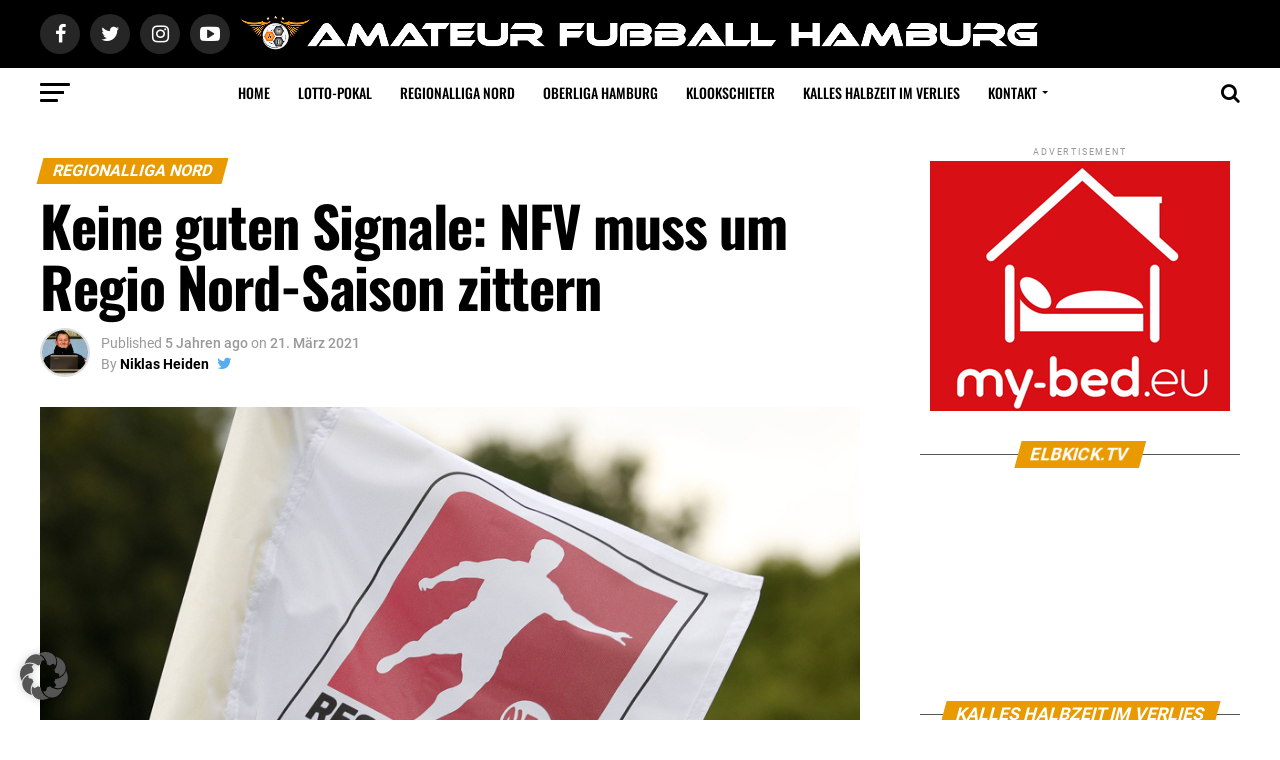

--- FILE ---
content_type: text/html; charset=UTF-8
request_url: https://www.amateur-fussball-hamburg.de/keine-guten-signale-nfv-muss-um-regio-nord-saison-zittern/
body_size: 20942
content:
<!DOCTYPE html>
<html lang="de">
<head>
<meta charset="UTF-8" >
<meta name="viewport" id="viewport" content="width=device-width, initial-scale=1.0, maximum-scale=1.0, minimum-scale=1.0, user-scalable=no" />
<link rel="pingback" href="https://www.amateur-fussball-hamburg.de/xmlrpc.php" />
<meta property="og:type" content="article" />
					<meta property="og:image" content="https://www.amateur-fussball-hamburg.de/wp-content/uploads/2021/03/imago0041463140-900x600.jpg" />
		<meta name="twitter:image" content="https://www.amateur-fussball-hamburg.de/wp-content/uploads/2021/03/imago0041463140-900x600.jpg" />
	<meta property="og:url" content="https://www.amateur-fussball-hamburg.de/keine-guten-signale-nfv-muss-um-regio-nord-saison-zittern/" />
<meta property="og:title" content="Keine guten Signale: NFV muss um Regio Nord-Saison zittern" />
<meta property="og:description" content="Vor zwei Wochen blickte der Norddeutsche Fußball-Verband noch durchaus positiv in die Zukunft. Sogar mit einem möglichen Re-Start-Termin meldete sich der NFV zu Wort. Nun hat sich das Blatt für die Regionalliga Nord wieder gewendet. Es ziehen erneut dunkle Wolken auf. Das Auf und Ab für den Norddeutschen Fußball-Verband und die Regionalliga Nord geht weiter [&hellip;]" />
<meta name="twitter:card" content="summary">
<meta name="twitter:url" content="https://www.amateur-fussball-hamburg.de/keine-guten-signale-nfv-muss-um-regio-nord-saison-zittern/">
<meta name="twitter:title" content="Keine guten Signale: NFV muss um Regio Nord-Saison zittern">
<meta name="twitter:description" content="Vor zwei Wochen blickte der Norddeutsche Fußball-Verband noch durchaus positiv in die Zukunft. Sogar mit einem möglichen Re-Start-Termin meldete sich der NFV zu Wort. Nun hat sich das Blatt für die Regionalliga Nord wieder gewendet. Es ziehen erneut dunkle Wolken auf. Das Auf und Ab für den Norddeutschen Fußball-Verband und die Regionalliga Nord geht weiter [&hellip;]">
<meta name='robots' content='index, follow, max-image-preview:large, max-snippet:-1, max-video-preview:-1' />

	<!-- This site is optimized with the Yoast SEO plugin v26.7 - https://yoast.com/wordpress/plugins/seo/ -->
	<title>Keine guten Signale: NFV muss um Regio Nord-Saison zittern</title>
	<meta name="description" content="Vor zwei Wochen blickte der Norddeutsche Fußball-Verband noch durchaus positiv in die Zukunft. Sogar mit einem möglichen Re-Start-Termin meldete sich der NFV zu Wort. Nun hat sich das Blatt für die Regionalliga Nord wieder gewendet. Es ziehen erneut dunkle Wolken auf." />
	<link rel="canonical" href="https://www.amateur-fussball-hamburg.de/keine-guten-signale-nfv-muss-um-regio-nord-saison-zittern/" />
	<meta property="og:locale" content="de_DE" />
	<meta property="og:type" content="article" />
	<meta property="og:title" content="Keine guten Signale: NFV muss um Regio Nord-Saison zittern" />
	<meta property="og:description" content="Vor zwei Wochen blickte der Norddeutsche Fußball-Verband noch durchaus positiv in die Zukunft. Sogar mit einem möglichen Re-Start-Termin meldete sich der NFV zu Wort. Nun hat sich das Blatt für die Regionalliga Nord wieder gewendet. Es ziehen erneut dunkle Wolken auf." />
	<meta property="og:url" content="https://www.amateur-fussball-hamburg.de/keine-guten-signale-nfv-muss-um-regio-nord-saison-zittern/" />
	<meta property="og:site_name" content="Amateur Fußball Hamburg" />
	<meta property="article:publisher" content="http://www.facebook.com/amateur.fussball.hamburg" />
	<meta property="article:author" content="https://www.facebook.com/niklasheiden22" />
	<meta property="article:published_time" content="2021-03-21T11:48:24+00:00" />
	<meta property="article:modified_time" content="2021-03-21T11:57:06+00:00" />
	<meta property="og:image" content="https://www.amateur-fussball-hamburg.de/wp-content/uploads/2021/03/imago0041463140.jpg" />
	<meta property="og:image:width" content="900" />
	<meta property="og:image:height" content="600" />
	<meta property="og:image:type" content="image/jpeg" />
	<meta name="author" content="Niklas Heiden" />
	<meta name="twitter:card" content="summary_large_image" />
	<meta name="twitter:title" content="Keine guten Signale: NFV muss um Regio Nord-Saison zittern" />
	<meta name="twitter:description" content="Vor zwei Wochen blickte der Norddeutsche Fußball-Verband noch durchaus positiv in die Zukunft. Sogar mit einem möglichen Re-Start-Termin meldete sich der NFV zu Wort. Nun hat sich das Blatt für die Regionalliga Nord wieder gewendet. Es ziehen erneut dunkle Wolken auf." />
	<meta name="twitter:image" content="https://www.amateur-fussball-hamburg.de/wp-content/uploads/2021/03/imago0041463140.jpg" />
	<meta name="twitter:creator" content="@NiklasHeiden" />
	<meta name="twitter:site" content="@amateurfuballhh" />
	<meta name="twitter:label1" content="Verfasst von" />
	<meta name="twitter:data1" content="Niklas Heiden" />
	<meta name="twitter:label2" content="Geschätzte Lesezeit" />
	<meta name="twitter:data2" content="2 Minuten" />
	<script type="application/ld+json" class="yoast-schema-graph">{"@context":"https://schema.org","@graph":[{"@type":"NewsArticle","@id":"https://www.amateur-fussball-hamburg.de/keine-guten-signale-nfv-muss-um-regio-nord-saison-zittern/#article","isPartOf":{"@id":"https://www.amateur-fussball-hamburg.de/keine-guten-signale-nfv-muss-um-regio-nord-saison-zittern/"},"author":{"name":"Niklas Heiden","@id":"https://www.amateur-fussball-hamburg.de/#/schema/person/a9fb5ed66bbdd4c6e7224cffdbe73b0e"},"headline":"Keine guten Signale: NFV muss um Regio Nord-Saison zittern","datePublished":"2021-03-21T11:48:24+00:00","dateModified":"2021-03-21T11:57:06+00:00","mainEntityOfPage":{"@id":"https://www.amateur-fussball-hamburg.de/keine-guten-signale-nfv-muss-um-regio-nord-saison-zittern/"},"wordCount":457,"commentCount":0,"publisher":{"@id":"https://www.amateur-fussball-hamburg.de/#organization"},"image":{"@id":"https://www.amateur-fussball-hamburg.de/keine-guten-signale-nfv-muss-um-regio-nord-saison-zittern/#primaryimage"},"thumbnailUrl":"https://www.amateur-fussball-hamburg.de/wp-content/uploads/2021/03/imago0041463140.jpg","keywords":["Corona-Virus","Günter Distelrath","NFV","Norddeutscher Fußball-Verband","Regionalliga Nord","Spielbetrieb","Top-Thema"],"articleSection":["Regionalliga Nord","Top-Themen"],"inLanguage":"de","potentialAction":[{"@type":"CommentAction","name":"Comment","target":["https://www.amateur-fussball-hamburg.de/keine-guten-signale-nfv-muss-um-regio-nord-saison-zittern/#respond"]}]},{"@type":"WebPage","@id":"https://www.amateur-fussball-hamburg.de/keine-guten-signale-nfv-muss-um-regio-nord-saison-zittern/","url":"https://www.amateur-fussball-hamburg.de/keine-guten-signale-nfv-muss-um-regio-nord-saison-zittern/","name":"Keine guten Signale: NFV muss um Regio Nord-Saison zittern","isPartOf":{"@id":"https://www.amateur-fussball-hamburg.de/#website"},"primaryImageOfPage":{"@id":"https://www.amateur-fussball-hamburg.de/keine-guten-signale-nfv-muss-um-regio-nord-saison-zittern/#primaryimage"},"image":{"@id":"https://www.amateur-fussball-hamburg.de/keine-guten-signale-nfv-muss-um-regio-nord-saison-zittern/#primaryimage"},"thumbnailUrl":"https://www.amateur-fussball-hamburg.de/wp-content/uploads/2021/03/imago0041463140.jpg","datePublished":"2021-03-21T11:48:24+00:00","dateModified":"2021-03-21T11:57:06+00:00","description":"Vor zwei Wochen blickte der Norddeutsche Fußball-Verband noch durchaus positiv in die Zukunft. Sogar mit einem möglichen Re-Start-Termin meldete sich der NFV zu Wort. Nun hat sich das Blatt für die Regionalliga Nord wieder gewendet. Es ziehen erneut dunkle Wolken auf.","breadcrumb":{"@id":"https://www.amateur-fussball-hamburg.de/keine-guten-signale-nfv-muss-um-regio-nord-saison-zittern/#breadcrumb"},"inLanguage":"de","potentialAction":[{"@type":"ReadAction","target":["https://www.amateur-fussball-hamburg.de/keine-guten-signale-nfv-muss-um-regio-nord-saison-zittern/"]}]},{"@type":"ImageObject","inLanguage":"de","@id":"https://www.amateur-fussball-hamburg.de/keine-guten-signale-nfv-muss-um-regio-nord-saison-zittern/#primaryimage","url":"https://www.amateur-fussball-hamburg.de/wp-content/uploads/2021/03/imago0041463140.jpg","contentUrl":"https://www.amateur-fussball-hamburg.de/wp-content/uploads/2021/03/imago0041463140.jpg","width":900,"height":600,"caption":"Regionalliga Nord, NFV"},{"@type":"BreadcrumbList","@id":"https://www.amateur-fussball-hamburg.de/keine-guten-signale-nfv-muss-um-regio-nord-saison-zittern/#breadcrumb","itemListElement":[{"@type":"ListItem","position":1,"name":"Startseite","item":"https://www.amateur-fussball-hamburg.de/"},{"@type":"ListItem","position":2,"name":"Keine guten Signale: NFV muss um Regio Nord-Saison zittern"}]},{"@type":"WebSite","@id":"https://www.amateur-fussball-hamburg.de/#website","url":"https://www.amateur-fussball-hamburg.de/","name":"Amateur Fußball Hamburg","description":"Das Fußballnachrichtenportal Amateur Fußball Hamburg berichtet ausführlich über die Oberliga Hamburg, die Regionalliga Nord und den Oddset-Pokal.","publisher":{"@id":"https://www.amateur-fussball-hamburg.de/#organization"},"potentialAction":[{"@type":"SearchAction","target":{"@type":"EntryPoint","urlTemplate":"https://www.amateur-fussball-hamburg.de/?s={search_term_string}"},"query-input":{"@type":"PropertyValueSpecification","valueRequired":true,"valueName":"search_term_string"}}],"inLanguage":"de"},{"@type":"Organization","@id":"https://www.amateur-fussball-hamburg.de/#organization","name":"Amateur Fußball Hamburg","url":"https://www.amateur-fussball-hamburg.de/","logo":{"@type":"ImageObject","inLanguage":"de","@id":"https://www.amateur-fussball-hamburg.de/#/schema/logo/image/","url":"https://www.amateur-fussball-hamburg.de/wp-content/uploads/2020/07/A-F-H-Logo-2.png","contentUrl":"https://www.amateur-fussball-hamburg.de/wp-content/uploads/2020/07/A-F-H-Logo-2.png","width":1431,"height":770,"caption":"Amateur Fußball Hamburg"},"image":{"@id":"https://www.amateur-fussball-hamburg.de/#/schema/logo/image/"},"sameAs":["http://www.facebook.com/amateur.fussball.hamburg","https://x.com/amateurfuballhh","https://www.instagram.com/amateurfussballhh/","https://www.youtube.com/channel/UC2l0sN3Utt0Yj25YN0i_RYQ"]},{"@type":"Person","@id":"https://www.amateur-fussball-hamburg.de/#/schema/person/a9fb5ed66bbdd4c6e7224cffdbe73b0e","name":"Niklas Heiden","image":{"@type":"ImageObject","inLanguage":"de","@id":"https://www.amateur-fussball-hamburg.de/#/schema/person/image/","url":"https://www.amateur-fussball-hamburg.de/wp-content/uploads/2020/10/KA1_4184-e1603972828923-150x145.jpg","contentUrl":"https://www.amateur-fussball-hamburg.de/wp-content/uploads/2020/10/KA1_4184-e1603972828923-150x145.jpg","caption":"Niklas Heiden"},"description":"Chefredakteur: Niklas ist Initiator von Amateur Fußball Hamburg und somit seit der ersten Stunde mit an Bord. Der 22-Jährige interessiert sich für alles, was im Hamburger Amateurfußball vor sich geht und hat dieses Projekt deshalb ins Leben gerufen.","sameAs":["http://www.niklasheiden.com","https://www.facebook.com/niklasheiden22","https://www.instagram.com/niklas.heiden/","https://x.com/NiklasHeiden","https://www.youtube.com/channel/UCPC39Vzd6h3g7iGMzXa9h8w"],"url":"https://www.amateur-fussball-hamburg.de/author/admin-niklas/"}]}</script>
	<!-- / Yoast SEO plugin. -->



<link rel="alternate" type="application/rss+xml" title="Amateur Fußball Hamburg &raquo; Feed" href="https://www.amateur-fussball-hamburg.de/feed/" />
<link rel="alternate" type="application/rss+xml" title="Amateur Fußball Hamburg &raquo; Kommentar-Feed" href="https://www.amateur-fussball-hamburg.de/comments/feed/" />
<link rel="alternate" type="application/rss+xml" title="Amateur Fußball Hamburg &raquo; Keine guten Signale: NFV muss um Regio Nord-Saison zittern-Kommentar-Feed" href="https://www.amateur-fussball-hamburg.de/keine-guten-signale-nfv-muss-um-regio-nord-saison-zittern/feed/" />
<link rel="alternate" title="oEmbed (JSON)" type="application/json+oembed" href="https://www.amateur-fussball-hamburg.de/wp-json/oembed/1.0/embed?url=https%3A%2F%2Fwww.amateur-fussball-hamburg.de%2Fkeine-guten-signale-nfv-muss-um-regio-nord-saison-zittern%2F" />
<link rel="alternate" title="oEmbed (XML)" type="text/xml+oembed" href="https://www.amateur-fussball-hamburg.de/wp-json/oembed/1.0/embed?url=https%3A%2F%2Fwww.amateur-fussball-hamburg.de%2Fkeine-guten-signale-nfv-muss-um-regio-nord-saison-zittern%2F&#038;format=xml" />
		<!-- This site uses the Google Analytics by MonsterInsights plugin v9.11.1 - Using Analytics tracking - https://www.monsterinsights.com/ -->
							<script src="//www.googletagmanager.com/gtag/js?id=G-MWWQZV4XZV"  data-cfasync="false" data-wpfc-render="false" type="text/javascript" async></script>
			<script data-cfasync="false" data-wpfc-render="false" type="text/javascript">
				var mi_version = '9.11.1';
				var mi_track_user = true;
				var mi_no_track_reason = '';
								var MonsterInsightsDefaultLocations = {"page_location":"https:\/\/www.amateur-fussball-hamburg.de\/keine-guten-signale-nfv-muss-um-regio-nord-saison-zittern\/"};
								if ( typeof MonsterInsightsPrivacyGuardFilter === 'function' ) {
					var MonsterInsightsLocations = (typeof MonsterInsightsExcludeQuery === 'object') ? MonsterInsightsPrivacyGuardFilter( MonsterInsightsExcludeQuery ) : MonsterInsightsPrivacyGuardFilter( MonsterInsightsDefaultLocations );
				} else {
					var MonsterInsightsLocations = (typeof MonsterInsightsExcludeQuery === 'object') ? MonsterInsightsExcludeQuery : MonsterInsightsDefaultLocations;
				}

								var disableStrs = [
										'ga-disable-G-MWWQZV4XZV',
									];

				/* Function to detect opted out users */
				function __gtagTrackerIsOptedOut() {
					for (var index = 0; index < disableStrs.length; index++) {
						if (document.cookie.indexOf(disableStrs[index] + '=true') > -1) {
							return true;
						}
					}

					return false;
				}

				/* Disable tracking if the opt-out cookie exists. */
				if (__gtagTrackerIsOptedOut()) {
					for (var index = 0; index < disableStrs.length; index++) {
						window[disableStrs[index]] = true;
					}
				}

				/* Opt-out function */
				function __gtagTrackerOptout() {
					for (var index = 0; index < disableStrs.length; index++) {
						document.cookie = disableStrs[index] + '=true; expires=Thu, 31 Dec 2099 23:59:59 UTC; path=/';
						window[disableStrs[index]] = true;
					}
				}

				if ('undefined' === typeof gaOptout) {
					function gaOptout() {
						__gtagTrackerOptout();
					}
				}
								window.dataLayer = window.dataLayer || [];

				window.MonsterInsightsDualTracker = {
					helpers: {},
					trackers: {},
				};
				if (mi_track_user) {
					function __gtagDataLayer() {
						dataLayer.push(arguments);
					}

					function __gtagTracker(type, name, parameters) {
						if (!parameters) {
							parameters = {};
						}

						if (parameters.send_to) {
							__gtagDataLayer.apply(null, arguments);
							return;
						}

						if (type === 'event') {
														parameters.send_to = monsterinsights_frontend.v4_id;
							var hookName = name;
							if (typeof parameters['event_category'] !== 'undefined') {
								hookName = parameters['event_category'] + ':' + name;
							}

							if (typeof MonsterInsightsDualTracker.trackers[hookName] !== 'undefined') {
								MonsterInsightsDualTracker.trackers[hookName](parameters);
							} else {
								__gtagDataLayer('event', name, parameters);
							}
							
						} else {
							__gtagDataLayer.apply(null, arguments);
						}
					}

					__gtagTracker('js', new Date());
					__gtagTracker('set', {
						'developer_id.dZGIzZG': true,
											});
					if ( MonsterInsightsLocations.page_location ) {
						__gtagTracker('set', MonsterInsightsLocations);
					}
										__gtagTracker('config', 'G-MWWQZV4XZV', {"forceSSL":"true","anonymize_ip":"true"} );
										window.gtag = __gtagTracker;										(function () {
						/* https://developers.google.com/analytics/devguides/collection/analyticsjs/ */
						/* ga and __gaTracker compatibility shim. */
						var noopfn = function () {
							return null;
						};
						var newtracker = function () {
							return new Tracker();
						};
						var Tracker = function () {
							return null;
						};
						var p = Tracker.prototype;
						p.get = noopfn;
						p.set = noopfn;
						p.send = function () {
							var args = Array.prototype.slice.call(arguments);
							args.unshift('send');
							__gaTracker.apply(null, args);
						};
						var __gaTracker = function () {
							var len = arguments.length;
							if (len === 0) {
								return;
							}
							var f = arguments[len - 1];
							if (typeof f !== 'object' || f === null || typeof f.hitCallback !== 'function') {
								if ('send' === arguments[0]) {
									var hitConverted, hitObject = false, action;
									if ('event' === arguments[1]) {
										if ('undefined' !== typeof arguments[3]) {
											hitObject = {
												'eventAction': arguments[3],
												'eventCategory': arguments[2],
												'eventLabel': arguments[4],
												'value': arguments[5] ? arguments[5] : 1,
											}
										}
									}
									if ('pageview' === arguments[1]) {
										if ('undefined' !== typeof arguments[2]) {
											hitObject = {
												'eventAction': 'page_view',
												'page_path': arguments[2],
											}
										}
									}
									if (typeof arguments[2] === 'object') {
										hitObject = arguments[2];
									}
									if (typeof arguments[5] === 'object') {
										Object.assign(hitObject, arguments[5]);
									}
									if ('undefined' !== typeof arguments[1].hitType) {
										hitObject = arguments[1];
										if ('pageview' === hitObject.hitType) {
											hitObject.eventAction = 'page_view';
										}
									}
									if (hitObject) {
										action = 'timing' === arguments[1].hitType ? 'timing_complete' : hitObject.eventAction;
										hitConverted = mapArgs(hitObject);
										__gtagTracker('event', action, hitConverted);
									}
								}
								return;
							}

							function mapArgs(args) {
								var arg, hit = {};
								var gaMap = {
									'eventCategory': 'event_category',
									'eventAction': 'event_action',
									'eventLabel': 'event_label',
									'eventValue': 'event_value',
									'nonInteraction': 'non_interaction',
									'timingCategory': 'event_category',
									'timingVar': 'name',
									'timingValue': 'value',
									'timingLabel': 'event_label',
									'page': 'page_path',
									'location': 'page_location',
									'title': 'page_title',
									'referrer' : 'page_referrer',
								};
								for (arg in args) {
																		if (!(!args.hasOwnProperty(arg) || !gaMap.hasOwnProperty(arg))) {
										hit[gaMap[arg]] = args[arg];
									} else {
										hit[arg] = args[arg];
									}
								}
								return hit;
							}

							try {
								f.hitCallback();
							} catch (ex) {
							}
						};
						__gaTracker.create = newtracker;
						__gaTracker.getByName = newtracker;
						__gaTracker.getAll = function () {
							return [];
						};
						__gaTracker.remove = noopfn;
						__gaTracker.loaded = true;
						window['__gaTracker'] = __gaTracker;
					})();
									} else {
										console.log("");
					(function () {
						function __gtagTracker() {
							return null;
						}

						window['__gtagTracker'] = __gtagTracker;
						window['gtag'] = __gtagTracker;
					})();
									}
			</script>
							<!-- / Google Analytics by MonsterInsights -->
		<style id='wp-img-auto-sizes-contain-inline-css' type='text/css'>
img:is([sizes=auto i],[sizes^="auto," i]){contain-intrinsic-size:3000px 1500px}
/*# sourceURL=wp-img-auto-sizes-contain-inline-css */
</style>
<style id='wp-block-library-inline-css' type='text/css'>
:root{--wp-block-synced-color:#7a00df;--wp-block-synced-color--rgb:122,0,223;--wp-bound-block-color:var(--wp-block-synced-color);--wp-editor-canvas-background:#ddd;--wp-admin-theme-color:#007cba;--wp-admin-theme-color--rgb:0,124,186;--wp-admin-theme-color-darker-10:#006ba1;--wp-admin-theme-color-darker-10--rgb:0,107,160.5;--wp-admin-theme-color-darker-20:#005a87;--wp-admin-theme-color-darker-20--rgb:0,90,135;--wp-admin-border-width-focus:2px}@media (min-resolution:192dpi){:root{--wp-admin-border-width-focus:1.5px}}.wp-element-button{cursor:pointer}:root .has-very-light-gray-background-color{background-color:#eee}:root .has-very-dark-gray-background-color{background-color:#313131}:root .has-very-light-gray-color{color:#eee}:root .has-very-dark-gray-color{color:#313131}:root .has-vivid-green-cyan-to-vivid-cyan-blue-gradient-background{background:linear-gradient(135deg,#00d084,#0693e3)}:root .has-purple-crush-gradient-background{background:linear-gradient(135deg,#34e2e4,#4721fb 50%,#ab1dfe)}:root .has-hazy-dawn-gradient-background{background:linear-gradient(135deg,#faaca8,#dad0ec)}:root .has-subdued-olive-gradient-background{background:linear-gradient(135deg,#fafae1,#67a671)}:root .has-atomic-cream-gradient-background{background:linear-gradient(135deg,#fdd79a,#004a59)}:root .has-nightshade-gradient-background{background:linear-gradient(135deg,#330968,#31cdcf)}:root .has-midnight-gradient-background{background:linear-gradient(135deg,#020381,#2874fc)}:root{--wp--preset--font-size--normal:16px;--wp--preset--font-size--huge:42px}.has-regular-font-size{font-size:1em}.has-larger-font-size{font-size:2.625em}.has-normal-font-size{font-size:var(--wp--preset--font-size--normal)}.has-huge-font-size{font-size:var(--wp--preset--font-size--huge)}.has-text-align-center{text-align:center}.has-text-align-left{text-align:left}.has-text-align-right{text-align:right}.has-fit-text{white-space:nowrap!important}#end-resizable-editor-section{display:none}.aligncenter{clear:both}.items-justified-left{justify-content:flex-start}.items-justified-center{justify-content:center}.items-justified-right{justify-content:flex-end}.items-justified-space-between{justify-content:space-between}.screen-reader-text{border:0;clip-path:inset(50%);height:1px;margin:-1px;overflow:hidden;padding:0;position:absolute;width:1px;word-wrap:normal!important}.screen-reader-text:focus{background-color:#ddd;clip-path:none;color:#444;display:block;font-size:1em;height:auto;left:5px;line-height:normal;padding:15px 23px 14px;text-decoration:none;top:5px;width:auto;z-index:100000}html :where(.has-border-color){border-style:solid}html :where([style*=border-top-color]){border-top-style:solid}html :where([style*=border-right-color]){border-right-style:solid}html :where([style*=border-bottom-color]){border-bottom-style:solid}html :where([style*=border-left-color]){border-left-style:solid}html :where([style*=border-width]){border-style:solid}html :where([style*=border-top-width]){border-top-style:solid}html :where([style*=border-right-width]){border-right-style:solid}html :where([style*=border-bottom-width]){border-bottom-style:solid}html :where([style*=border-left-width]){border-left-style:solid}html :where(img[class*=wp-image-]){height:auto;max-width:100%}:where(figure){margin:0 0 1em}html :where(.is-position-sticky){--wp-admin--admin-bar--position-offset:var(--wp-admin--admin-bar--height,0px)}@media screen and (max-width:600px){html :where(.is-position-sticky){--wp-admin--admin-bar--position-offset:0px}}

/*# sourceURL=wp-block-library-inline-css */
</style><style id='global-styles-inline-css' type='text/css'>
:root{--wp--preset--aspect-ratio--square: 1;--wp--preset--aspect-ratio--4-3: 4/3;--wp--preset--aspect-ratio--3-4: 3/4;--wp--preset--aspect-ratio--3-2: 3/2;--wp--preset--aspect-ratio--2-3: 2/3;--wp--preset--aspect-ratio--16-9: 16/9;--wp--preset--aspect-ratio--9-16: 9/16;--wp--preset--color--black: #000000;--wp--preset--color--cyan-bluish-gray: #abb8c3;--wp--preset--color--white: #ffffff;--wp--preset--color--pale-pink: #f78da7;--wp--preset--color--vivid-red: #cf2e2e;--wp--preset--color--luminous-vivid-orange: #ff6900;--wp--preset--color--luminous-vivid-amber: #fcb900;--wp--preset--color--light-green-cyan: #7bdcb5;--wp--preset--color--vivid-green-cyan: #00d084;--wp--preset--color--pale-cyan-blue: #8ed1fc;--wp--preset--color--vivid-cyan-blue: #0693e3;--wp--preset--color--vivid-purple: #9b51e0;--wp--preset--gradient--vivid-cyan-blue-to-vivid-purple: linear-gradient(135deg,rgb(6,147,227) 0%,rgb(155,81,224) 100%);--wp--preset--gradient--light-green-cyan-to-vivid-green-cyan: linear-gradient(135deg,rgb(122,220,180) 0%,rgb(0,208,130) 100%);--wp--preset--gradient--luminous-vivid-amber-to-luminous-vivid-orange: linear-gradient(135deg,rgb(252,185,0) 0%,rgb(255,105,0) 100%);--wp--preset--gradient--luminous-vivid-orange-to-vivid-red: linear-gradient(135deg,rgb(255,105,0) 0%,rgb(207,46,46) 100%);--wp--preset--gradient--very-light-gray-to-cyan-bluish-gray: linear-gradient(135deg,rgb(238,238,238) 0%,rgb(169,184,195) 100%);--wp--preset--gradient--cool-to-warm-spectrum: linear-gradient(135deg,rgb(74,234,220) 0%,rgb(151,120,209) 20%,rgb(207,42,186) 40%,rgb(238,44,130) 60%,rgb(251,105,98) 80%,rgb(254,248,76) 100%);--wp--preset--gradient--blush-light-purple: linear-gradient(135deg,rgb(255,206,236) 0%,rgb(152,150,240) 100%);--wp--preset--gradient--blush-bordeaux: linear-gradient(135deg,rgb(254,205,165) 0%,rgb(254,45,45) 50%,rgb(107,0,62) 100%);--wp--preset--gradient--luminous-dusk: linear-gradient(135deg,rgb(255,203,112) 0%,rgb(199,81,192) 50%,rgb(65,88,208) 100%);--wp--preset--gradient--pale-ocean: linear-gradient(135deg,rgb(255,245,203) 0%,rgb(182,227,212) 50%,rgb(51,167,181) 100%);--wp--preset--gradient--electric-grass: linear-gradient(135deg,rgb(202,248,128) 0%,rgb(113,206,126) 100%);--wp--preset--gradient--midnight: linear-gradient(135deg,rgb(2,3,129) 0%,rgb(40,116,252) 100%);--wp--preset--font-size--small: 13px;--wp--preset--font-size--medium: 20px;--wp--preset--font-size--large: 36px;--wp--preset--font-size--x-large: 42px;--wp--preset--spacing--20: 0.44rem;--wp--preset--spacing--30: 0.67rem;--wp--preset--spacing--40: 1rem;--wp--preset--spacing--50: 1.5rem;--wp--preset--spacing--60: 2.25rem;--wp--preset--spacing--70: 3.38rem;--wp--preset--spacing--80: 5.06rem;--wp--preset--shadow--natural: 6px 6px 9px rgba(0, 0, 0, 0.2);--wp--preset--shadow--deep: 12px 12px 50px rgba(0, 0, 0, 0.4);--wp--preset--shadow--sharp: 6px 6px 0px rgba(0, 0, 0, 0.2);--wp--preset--shadow--outlined: 6px 6px 0px -3px rgb(255, 255, 255), 6px 6px rgb(0, 0, 0);--wp--preset--shadow--crisp: 6px 6px 0px rgb(0, 0, 0);}:where(.is-layout-flex){gap: 0.5em;}:where(.is-layout-grid){gap: 0.5em;}body .is-layout-flex{display: flex;}.is-layout-flex{flex-wrap: wrap;align-items: center;}.is-layout-flex > :is(*, div){margin: 0;}body .is-layout-grid{display: grid;}.is-layout-grid > :is(*, div){margin: 0;}:where(.wp-block-columns.is-layout-flex){gap: 2em;}:where(.wp-block-columns.is-layout-grid){gap: 2em;}:where(.wp-block-post-template.is-layout-flex){gap: 1.25em;}:where(.wp-block-post-template.is-layout-grid){gap: 1.25em;}.has-black-color{color: var(--wp--preset--color--black) !important;}.has-cyan-bluish-gray-color{color: var(--wp--preset--color--cyan-bluish-gray) !important;}.has-white-color{color: var(--wp--preset--color--white) !important;}.has-pale-pink-color{color: var(--wp--preset--color--pale-pink) !important;}.has-vivid-red-color{color: var(--wp--preset--color--vivid-red) !important;}.has-luminous-vivid-orange-color{color: var(--wp--preset--color--luminous-vivid-orange) !important;}.has-luminous-vivid-amber-color{color: var(--wp--preset--color--luminous-vivid-amber) !important;}.has-light-green-cyan-color{color: var(--wp--preset--color--light-green-cyan) !important;}.has-vivid-green-cyan-color{color: var(--wp--preset--color--vivid-green-cyan) !important;}.has-pale-cyan-blue-color{color: var(--wp--preset--color--pale-cyan-blue) !important;}.has-vivid-cyan-blue-color{color: var(--wp--preset--color--vivid-cyan-blue) !important;}.has-vivid-purple-color{color: var(--wp--preset--color--vivid-purple) !important;}.has-black-background-color{background-color: var(--wp--preset--color--black) !important;}.has-cyan-bluish-gray-background-color{background-color: var(--wp--preset--color--cyan-bluish-gray) !important;}.has-white-background-color{background-color: var(--wp--preset--color--white) !important;}.has-pale-pink-background-color{background-color: var(--wp--preset--color--pale-pink) !important;}.has-vivid-red-background-color{background-color: var(--wp--preset--color--vivid-red) !important;}.has-luminous-vivid-orange-background-color{background-color: var(--wp--preset--color--luminous-vivid-orange) !important;}.has-luminous-vivid-amber-background-color{background-color: var(--wp--preset--color--luminous-vivid-amber) !important;}.has-light-green-cyan-background-color{background-color: var(--wp--preset--color--light-green-cyan) !important;}.has-vivid-green-cyan-background-color{background-color: var(--wp--preset--color--vivid-green-cyan) !important;}.has-pale-cyan-blue-background-color{background-color: var(--wp--preset--color--pale-cyan-blue) !important;}.has-vivid-cyan-blue-background-color{background-color: var(--wp--preset--color--vivid-cyan-blue) !important;}.has-vivid-purple-background-color{background-color: var(--wp--preset--color--vivid-purple) !important;}.has-black-border-color{border-color: var(--wp--preset--color--black) !important;}.has-cyan-bluish-gray-border-color{border-color: var(--wp--preset--color--cyan-bluish-gray) !important;}.has-white-border-color{border-color: var(--wp--preset--color--white) !important;}.has-pale-pink-border-color{border-color: var(--wp--preset--color--pale-pink) !important;}.has-vivid-red-border-color{border-color: var(--wp--preset--color--vivid-red) !important;}.has-luminous-vivid-orange-border-color{border-color: var(--wp--preset--color--luminous-vivid-orange) !important;}.has-luminous-vivid-amber-border-color{border-color: var(--wp--preset--color--luminous-vivid-amber) !important;}.has-light-green-cyan-border-color{border-color: var(--wp--preset--color--light-green-cyan) !important;}.has-vivid-green-cyan-border-color{border-color: var(--wp--preset--color--vivid-green-cyan) !important;}.has-pale-cyan-blue-border-color{border-color: var(--wp--preset--color--pale-cyan-blue) !important;}.has-vivid-cyan-blue-border-color{border-color: var(--wp--preset--color--vivid-cyan-blue) !important;}.has-vivid-purple-border-color{border-color: var(--wp--preset--color--vivid-purple) !important;}.has-vivid-cyan-blue-to-vivid-purple-gradient-background{background: var(--wp--preset--gradient--vivid-cyan-blue-to-vivid-purple) !important;}.has-light-green-cyan-to-vivid-green-cyan-gradient-background{background: var(--wp--preset--gradient--light-green-cyan-to-vivid-green-cyan) !important;}.has-luminous-vivid-amber-to-luminous-vivid-orange-gradient-background{background: var(--wp--preset--gradient--luminous-vivid-amber-to-luminous-vivid-orange) !important;}.has-luminous-vivid-orange-to-vivid-red-gradient-background{background: var(--wp--preset--gradient--luminous-vivid-orange-to-vivid-red) !important;}.has-very-light-gray-to-cyan-bluish-gray-gradient-background{background: var(--wp--preset--gradient--very-light-gray-to-cyan-bluish-gray) !important;}.has-cool-to-warm-spectrum-gradient-background{background: var(--wp--preset--gradient--cool-to-warm-spectrum) !important;}.has-blush-light-purple-gradient-background{background: var(--wp--preset--gradient--blush-light-purple) !important;}.has-blush-bordeaux-gradient-background{background: var(--wp--preset--gradient--blush-bordeaux) !important;}.has-luminous-dusk-gradient-background{background: var(--wp--preset--gradient--luminous-dusk) !important;}.has-pale-ocean-gradient-background{background: var(--wp--preset--gradient--pale-ocean) !important;}.has-electric-grass-gradient-background{background: var(--wp--preset--gradient--electric-grass) !important;}.has-midnight-gradient-background{background: var(--wp--preset--gradient--midnight) !important;}.has-small-font-size{font-size: var(--wp--preset--font-size--small) !important;}.has-medium-font-size{font-size: var(--wp--preset--font-size--medium) !important;}.has-large-font-size{font-size: var(--wp--preset--font-size--large) !important;}.has-x-large-font-size{font-size: var(--wp--preset--font-size--x-large) !important;}
/*# sourceURL=global-styles-inline-css */
</style>

<style id='classic-theme-styles-inline-css' type='text/css'>
/*! This file is auto-generated */
.wp-block-button__link{color:#fff;background-color:#32373c;border-radius:9999px;box-shadow:none;text-decoration:none;padding:calc(.667em + 2px) calc(1.333em + 2px);font-size:1.125em}.wp-block-file__button{background:#32373c;color:#fff;text-decoration:none}
/*# sourceURL=/wp-includes/css/classic-themes.min.css */
</style>
<link rel='stylesheet' id='ppress-frontend-css' href='https://www.amateur-fussball-hamburg.de/wp-content/plugins/wp-user-avatar/assets/css/frontend.min.css' type='text/css' media='all' />
<link rel='stylesheet' id='ppress-flatpickr-css' href='https://www.amateur-fussball-hamburg.de/wp-content/plugins/wp-user-avatar/assets/flatpickr/flatpickr.min.css' type='text/css' media='all' />
<link rel='stylesheet' id='ppress-select2-css' href='https://www.amateur-fussball-hamburg.de/wp-content/plugins/wp-user-avatar/assets/select2/select2.min.css' type='text/css' media='all' />
<link rel='stylesheet' id='mvp-custom-style-css' href='https://www.amateur-fussball-hamburg.de/wp-content/themes/zox-news/style.css' type='text/css' media='all' />
<style id='mvp-custom-style-inline-css' type='text/css'>


#mvp-wallpaper {
	background: url() no-repeat 50% 0;
	}

#mvp-foot-copy a {
	color: #ffffff;
	}

#mvp-content-main p a,
.mvp-post-add-main p a {
	box-shadow: inset 0 -4px 0 #ffffff;
	}

#mvp-content-main p a:hover,
.mvp-post-add-main p a:hover {
	background: #ffffff;
	}

a,
a:visited,
.post-info-name a,
.woocommerce .woocommerce-breadcrumb a {
	color: #000000;
	}

#mvp-side-wrap a:hover {
	color: #000000;
	}

.mvp-fly-top:hover,
.mvp-vid-box-wrap,
ul.mvp-soc-mob-list li.mvp-soc-mob-com {
	background: #e89a00;
	}

nav.mvp-fly-nav-menu ul li.menu-item-has-children:after,
.mvp-feat1-left-wrap span.mvp-cd-cat,
.mvp-widget-feat1-top-story span.mvp-cd-cat,
.mvp-widget-feat2-left-cont span.mvp-cd-cat,
.mvp-widget-dark-feat span.mvp-cd-cat,
.mvp-widget-dark-sub span.mvp-cd-cat,
.mvp-vid-wide-text span.mvp-cd-cat,
.mvp-feat2-top-text span.mvp-cd-cat,
.mvp-feat3-main-story span.mvp-cd-cat,
.mvp-feat3-sub-text span.mvp-cd-cat,
.mvp-feat4-main-text span.mvp-cd-cat,
.woocommerce-message:before,
.woocommerce-info:before,
.woocommerce-message:before {
	color: #e89a00;
	}

#searchform input,
.mvp-authors-name {
	border-bottom: 1px solid #e89a00;
	}

.mvp-fly-top:hover {
	border-top: 1px solid #e89a00;
	border-left: 1px solid #e89a00;
	border-bottom: 1px solid #e89a00;
	}

.woocommerce .widget_price_filter .ui-slider .ui-slider-handle,
.woocommerce #respond input#submit.alt,
.woocommerce a.button.alt,
.woocommerce button.button.alt,
.woocommerce input.button.alt,
.woocommerce #respond input#submit.alt:hover,
.woocommerce a.button.alt:hover,
.woocommerce button.button.alt:hover,
.woocommerce input.button.alt:hover {
	background-color: #e89a00;
	}

.woocommerce-error,
.woocommerce-info,
.woocommerce-message {
	border-top-color: #e89a00;
	}

ul.mvp-feat1-list-buts li.active span.mvp-feat1-list-but,
span.mvp-widget-home-title,
span.mvp-post-cat,
span.mvp-feat1-pop-head {
	background: #e89a00;
	}

.woocommerce span.onsale {
	background-color: #e89a00;
	}

.mvp-widget-feat2-side-more-but,
.woocommerce .star-rating span:before,
span.mvp-prev-next-label,
.mvp-cat-date-wrap .sticky {
	color: #e89a00 !important;
	}

#mvp-main-nav-top,
#mvp-fly-wrap,
.mvp-soc-mob-right,
#mvp-main-nav-small-cont {
	background: #000000;
	}

#mvp-main-nav-small .mvp-fly-but-wrap span,
#mvp-main-nav-small .mvp-search-but-wrap span,
.mvp-nav-top-left .mvp-fly-but-wrap span,
#mvp-fly-wrap .mvp-fly-but-wrap span {
	background: #555555;
	}

.mvp-nav-top-right .mvp-nav-search-but,
span.mvp-fly-soc-head,
.mvp-soc-mob-right i,
#mvp-main-nav-small span.mvp-nav-search-but,
#mvp-main-nav-small .mvp-nav-menu ul li a  {
	color: #555555;
	}

#mvp-main-nav-small .mvp-nav-menu ul li.menu-item-has-children a:after {
	border-color: #555555 transparent transparent transparent;
	}

#mvp-nav-top-wrap span.mvp-nav-search-but:hover,
#mvp-main-nav-small span.mvp-nav-search-but:hover {
	color: #e89a00;
	}

#mvp-nav-top-wrap .mvp-fly-but-wrap:hover span,
#mvp-main-nav-small .mvp-fly-but-wrap:hover span,
span.mvp-woo-cart-num:hover {
	background: #e89a00;
	}

#mvp-main-nav-bot-cont {
	background: #ffffff;
	}

#mvp-nav-bot-wrap .mvp-fly-but-wrap span,
#mvp-nav-bot-wrap .mvp-search-but-wrap span {
	background: #000000;
	}

#mvp-nav-bot-wrap span.mvp-nav-search-but,
#mvp-nav-bot-wrap .mvp-nav-menu ul li a {
	color: #000000;
	}

#mvp-nav-bot-wrap .mvp-nav-menu ul li.menu-item-has-children a:after {
	border-color: #000000 transparent transparent transparent;
	}

.mvp-nav-menu ul li:hover a {
	border-bottom: 5px solid #e89a00;
	}

#mvp-nav-bot-wrap .mvp-fly-but-wrap:hover span {
	background: #e89a00;
	}

#mvp-nav-bot-wrap span.mvp-nav-search-but:hover {
	color: #e89a00;
	}

body,
.mvp-feat1-feat-text p,
.mvp-feat2-top-text p,
.mvp-feat3-main-text p,
.mvp-feat3-sub-text p,
#searchform input,
.mvp-author-info-text,
span.mvp-post-excerpt,
.mvp-nav-menu ul li ul.sub-menu li a,
nav.mvp-fly-nav-menu ul li a,
.mvp-ad-label,
span.mvp-feat-caption,
.mvp-post-tags a,
.mvp-post-tags a:visited,
span.mvp-author-box-name a,
#mvp-author-box-text p,
.mvp-post-gallery-text p,
ul.mvp-soc-mob-list li span,
#comments,
h3#reply-title,
h2.comments,
#mvp-foot-copy p,
span.mvp-fly-soc-head,
.mvp-post-tags-header,
span.mvp-prev-next-label,
span.mvp-post-add-link-but,
#mvp-comments-button a,
#mvp-comments-button span.mvp-comment-but-text,
.woocommerce ul.product_list_widget span.product-title,
.woocommerce ul.product_list_widget li a,
.woocommerce #reviews #comments ol.commentlist li .comment-text p.meta,
.woocommerce div.product p.price,
.woocommerce div.product p.price ins,
.woocommerce div.product p.price del,
.woocommerce ul.products li.product .price del,
.woocommerce ul.products li.product .price ins,
.woocommerce ul.products li.product .price,
.woocommerce #respond input#submit,
.woocommerce a.button,
.woocommerce button.button,
.woocommerce input.button,
.woocommerce .widget_price_filter .price_slider_amount .button,
.woocommerce span.onsale,
.woocommerce-review-link,
#woo-content p.woocommerce-result-count,
.woocommerce div.product .woocommerce-tabs ul.tabs li a,
a.mvp-inf-more-but,
span.mvp-cont-read-but,
span.mvp-cd-cat,
span.mvp-cd-date,
.mvp-feat4-main-text p,
span.mvp-woo-cart-num,
span.mvp-widget-home-title2,
.wp-caption,
#mvp-content-main p.wp-caption-text,
.gallery-caption,
.mvp-post-add-main p.wp-caption-text,
#bbpress-forums,
#bbpress-forums p,
.protected-post-form input,
#mvp-feat6-text p {
	font-family: 'Roboto', sans-serif;
	}

.mvp-blog-story-text p,
span.mvp-author-page-desc,
#mvp-404 p,
.mvp-widget-feat1-bot-text p,
.mvp-widget-feat2-left-text p,
.mvp-flex-story-text p,
.mvp-search-text p,
#mvp-content-main p,
.mvp-post-add-main p,
#mvp-content-main ul li,
#mvp-content-main ol li,
.rwp-summary,
.rwp-u-review__comment,
.mvp-feat5-mid-main-text p,
.mvp-feat5-small-main-text p,
#mvp-content-main .wp-block-button__link,
.wp-block-audio figcaption,
.wp-block-video figcaption,
.wp-block-embed figcaption,
.wp-block-verse pre,
pre.wp-block-verse {
	font-family: 'PT Serif', sans-serif;
	}

.mvp-nav-menu ul li a,
#mvp-foot-menu ul li a {
	font-family: 'Oswald', sans-serif;
	}


.mvp-feat1-sub-text h2,
.mvp-feat1-pop-text h2,
.mvp-feat1-list-text h2,
.mvp-widget-feat1-top-text h2,
.mvp-widget-feat1-bot-text h2,
.mvp-widget-dark-feat-text h2,
.mvp-widget-dark-sub-text h2,
.mvp-widget-feat2-left-text h2,
.mvp-widget-feat2-right-text h2,
.mvp-blog-story-text h2,
.mvp-flex-story-text h2,
.mvp-vid-wide-more-text p,
.mvp-prev-next-text p,
.mvp-related-text,
.mvp-post-more-text p,
h2.mvp-authors-latest a,
.mvp-feat2-bot-text h2,
.mvp-feat3-sub-text h2,
.mvp-feat3-main-text h2,
.mvp-feat4-main-text h2,
.mvp-feat5-text h2,
.mvp-feat5-mid-main-text h2,
.mvp-feat5-small-main-text h2,
.mvp-feat5-mid-sub-text h2,
#mvp-feat6-text h2,
.alp-related-posts-wrapper .alp-related-post .post-title {
	font-family: 'Oswald', sans-serif;
	}

.mvp-feat2-top-text h2,
.mvp-feat1-feat-text h2,
h1.mvp-post-title,
h1.mvp-post-title-wide,
.mvp-drop-nav-title h4,
#mvp-content-main blockquote p,
.mvp-post-add-main blockquote p,
#mvp-content-main p.has-large-font-size,
#mvp-404 h1,
#woo-content h1.page-title,
.woocommerce div.product .product_title,
.woocommerce ul.products li.product h3,
.alp-related-posts .current .post-title {
	font-family: 'Oswald', sans-serif;
	}

span.mvp-feat1-pop-head,
.mvp-feat1-pop-text:before,
span.mvp-feat1-list-but,
span.mvp-widget-home-title,
.mvp-widget-feat2-side-more,
span.mvp-post-cat,
span.mvp-page-head,
h1.mvp-author-top-head,
.mvp-authors-name,
#mvp-content-main h1,
#mvp-content-main h2,
#mvp-content-main h3,
#mvp-content-main h4,
#mvp-content-main h5,
#mvp-content-main h6,
.woocommerce .related h2,
.woocommerce div.product .woocommerce-tabs .panel h2,
.woocommerce div.product .product_title,
.mvp-feat5-side-list .mvp-feat1-list-img:after {
	font-family: 'Roboto', sans-serif;
	}

	

	.mvp-nav-links {
		display: none;
		}
		

	.mvp-alp-side {
		display: none;
	}
	.mvp-alp-soc-reg {
		display: block;
	}
	.mvp-auto-post-grid {
		grid-template-columns: minmax(0, auto) 320px;
		grid-column-gap: 60px;
	}
	@media screen and (max-width: 1199px) {
		.mvp-auto-post-grid {
			grid-column-gap: 30px;
		}
	}
		

	.alp-advert {
		display: none;
	}
	.alp-related-posts-wrapper .alp-related-posts .current {
		margin: 0 0 10px;
	}
		
/*# sourceURL=mvp-custom-style-inline-css */
</style>
<link rel='stylesheet' id='mvp-reset-css' href='https://www.amateur-fussball-hamburg.de/wp-content/themes/zox-news/css/reset.css' type='text/css' media='all' />
<link rel='stylesheet' id='fontawesome-css' href='https://www.amateur-fussball-hamburg.de/wp-content/themes/zox-news/font-awesome/css/font-awesome.css' type='text/css' media='all' />
<link rel='stylesheet' id='mvp-fonts-css' href='//www.amateur-fussball-hamburg.de/wp-content/uploads/omgf/mvp-fonts/mvp-fonts.css?ver=1661942976' type='text/css' media='all' />
<link rel='stylesheet' id='mvp-media-queries-css' href='https://www.amateur-fussball-hamburg.de/wp-content/themes/zox-news/css/media-queries.css' type='text/css' media='all' />
<link rel='stylesheet' id='borlabs-cookie-custom-css' href='https://www.amateur-fussball-hamburg.de/wp-content/cache/borlabs-cookie/1/borlabs-cookie-1-de.css' type='text/css' media='all' />
<link rel='stylesheet' id='cyclone-template-style-dark-0-css' href='https://www.amateur-fussball-hamburg.de/wp-content/plugins/cyclone-slider/templates/dark/style.css' type='text/css' media='all' />
<link rel='stylesheet' id='cyclone-template-style-default-0-css' href='https://www.amateur-fussball-hamburg.de/wp-content/plugins/cyclone-slider/templates/default/style.css' type='text/css' media='all' />
<link rel='stylesheet' id='cyclone-template-style-standard-0-css' href='https://www.amateur-fussball-hamburg.de/wp-content/plugins/cyclone-slider/templates/standard/style.css' type='text/css' media='all' />
<link rel='stylesheet' id='cyclone-template-style-thumbnails-0-css' href='https://www.amateur-fussball-hamburg.de/wp-content/plugins/cyclone-slider/templates/thumbnails/style.css' type='text/css' media='all' />
<script type="text/javascript" src="https://www.amateur-fussball-hamburg.de/wp-content/plugins/google-analytics-for-wordpress/assets/js/frontend-gtag.min.js" id="monsterinsights-frontend-script-js" async="async" data-wp-strategy="async"></script>
<script data-cfasync="false" data-wpfc-render="false" type="text/javascript" id='monsterinsights-frontend-script-js-extra'>/* <![CDATA[ */
var monsterinsights_frontend = {"js_events_tracking":"true","download_extensions":"doc,pdf,ppt,zip,xls,docx,pptx,xlsx","inbound_paths":"[]","home_url":"https:\/\/www.amateur-fussball-hamburg.de","hash_tracking":"false","v4_id":"G-MWWQZV4XZV"};/* ]]> */
</script>
<script type="text/javascript" src="https://www.amateur-fussball-hamburg.de/wp-includes/js/jquery/jquery.min.js" id="jquery-core-js"></script>
<script type="text/javascript" src="https://www.amateur-fussball-hamburg.de/wp-includes/js/jquery/jquery-migrate.min.js" id="jquery-migrate-js"></script>
<script type="text/javascript" src="https://www.amateur-fussball-hamburg.de/wp-content/plugins/wp-user-avatar/assets/flatpickr/flatpickr.min.js" id="ppress-flatpickr-js"></script>
<script type="text/javascript" src="https://www.amateur-fussball-hamburg.de/wp-content/plugins/wp-user-avatar/assets/select2/select2.min.js" id="ppress-select2-js"></script>
<script data-no-optimize="1" data-no-minify="1" data-cfasync="false" type="text/javascript" src="https://www.amateur-fussball-hamburg.de/wp-content/cache/borlabs-cookie/1/borlabs-cookie-config-de.json.js" id="borlabs-cookie-config-js"></script>
<link rel="https://api.w.org/" href="https://www.amateur-fussball-hamburg.de/wp-json/" /><link rel="alternate" title="JSON" type="application/json" href="https://www.amateur-fussball-hamburg.de/wp-json/wp/v2/posts/99691" /><link rel="EditURI" type="application/rsd+xml" title="RSD" href="https://www.amateur-fussball-hamburg.de/xmlrpc.php?rsd" />
<link rel="icon" href="https://www.amateur-fussball-hamburg.de/wp-content/uploads/2014/11/A-F-H-Logo-1-545bd242_site_icon-32x32.png" sizes="32x32" />
<link rel="icon" href="https://www.amateur-fussball-hamburg.de/wp-content/uploads/2014/11/A-F-H-Logo-1-545bd242_site_icon-256x256.png" sizes="192x192" />
<link rel="apple-touch-icon" href="https://www.amateur-fussball-hamburg.de/wp-content/uploads/2014/11/A-F-H-Logo-1-545bd242_site_icon-256x256.png" />
<meta name="msapplication-TileImage" content="https://www.amateur-fussball-hamburg.de/wp-content/uploads/2014/11/A-F-H-Logo-1-545bd242_site_icon.png" />
</head>
<body class="wp-singular post-template-default single single-post postid-99691 single-format-standard wp-theme-zox-news">
	<div id="mvp-fly-wrap">
	<div id="mvp-fly-menu-top" class="left relative">
		<div class="mvp-fly-top-out left relative">
			<div class="mvp-fly-top-in">
				<div id="mvp-fly-logo" class="left relative">
											<a href="https://www.amateur-fussball-hamburg.de/"><img src="https://www.amateur-fussball-hamburg.de/wp-content/uploads/2019/11/Logo-Menü.png" alt="Amateur Fußball Hamburg" data-rjs="2" /></a>
									</div><!--mvp-fly-logo-->
			</div><!--mvp-fly-top-in-->
			<div class="mvp-fly-but-wrap mvp-fly-but-menu mvp-fly-but-click">
				<span></span>
				<span></span>
				<span></span>
				<span></span>
			</div><!--mvp-fly-but-wrap-->
		</div><!--mvp-fly-top-out-->
	</div><!--mvp-fly-menu-top-->
	<div id="mvp-fly-menu-wrap">
		<nav class="mvp-fly-nav-menu left relative">
			<div class="menu-sample-vmenu-container"><ul id="menu-sample-vmenu" class="menu"><li id="menu-item-94798" class="menu-item menu-item-type-post_type menu-item-object-page menu-item-home menu-item-94798"><a href="https://www.amateur-fussball-hamburg.de/">Home</a></li>
<li id="menu-item-61" class="menu-item menu-item-type-post_type menu-item-object-page menu-item-61"><a href="https://www.amateur-fussball-hamburg.de/lotto-pokal/">LOTTO-Pokal</a></li>
<li id="menu-item-59" class="menu-item menu-item-type-post_type menu-item-object-page menu-item-59"><a href="https://www.amateur-fussball-hamburg.de/regionalliga-nord/">Regionalliga Nord</a></li>
<li id="menu-item-60" class="menu-item menu-item-type-post_type menu-item-object-page menu-item-60"><a href="https://www.amateur-fussball-hamburg.de/oberliga-hamburg/">Oberliga Hamburg</a></li>
<li id="menu-item-41202" class="menu-item menu-item-type-taxonomy menu-item-object-category menu-item-41202"><a href="https://www.amateur-fussball-hamburg.de/category/kolume/">Klookschieter</a></li>
<li id="menu-item-50702" class="menu-item menu-item-type-taxonomy menu-item-object-category menu-item-50702"><a href="https://www.amateur-fussball-hamburg.de/category/kalles-halbzeit-im-verlies/">Kalles Halbzeit im VERLIES</a></li>
<li id="menu-item-62370" class="menu-item menu-item-type-post_type menu-item-object-page menu-item-has-children menu-item-62370"><a href="https://www.amateur-fussball-hamburg.de/kontakt/">Kontakt</a>
<ul class="sub-menu">
	<li id="menu-item-62373" class="menu-item menu-item-type-post_type menu-item-object-page menu-item-62373"><a href="https://www.amateur-fussball-hamburg.de/kontakt/unsere-redaktion/">Unsere Redaktion</a></li>
	<li id="menu-item-62371" class="menu-item menu-item-type-post_type menu-item-object-page menu-item-62371"><a href="https://www.amateur-fussball-hamburg.de/kontakt/werbung/">Werbung</a></li>
	<li id="menu-item-62374" class="menu-item menu-item-type-post_type menu-item-object-page menu-item-62374"><a href="https://www.amateur-fussball-hamburg.de/kontakt/jobs/">Jobs</a></li>
	<li id="menu-item-62372" class="menu-item menu-item-type-post_type menu-item-object-page menu-item-62372"><a href="https://www.amateur-fussball-hamburg.de/kontakt/impressum/">Impressum</a></li>
</ul>
</li>
</ul></div>		</nav>
	</div><!--mvp-fly-menu-wrap-->
	<div id="mvp-fly-soc-wrap">
		<span class="mvp-fly-soc-head">Connect with us</span>
		<ul class="mvp-fly-soc-list left relative">
							<li><a href="https://www.facebook.com/amateur.fussball.hamburg/" target="_blank" class="fa fa-facebook fa-2"></a></li>
										<li><a href="https://twitter.com/amateurfuballhh?lang=de" target="_blank" class="fa fa-twitter fa-2"></a></li>
													<li><a href="https://www.instagram.com/amateurfussballhh/" target="_blank" class="fa fa-instagram fa-2"></a></li>
													<li><a href="https://www.youtube.com/channel/UC2l0sN3Utt0Yj25YN0i_RYQ" target="_blank" class="fa fa-youtube-play fa-2"></a></li>
											</ul>
	</div><!--mvp-fly-soc-wrap-->
</div><!--mvp-fly-wrap-->	<div id="mvp-site" class="left relative">
		<div id="mvp-search-wrap">
			<div id="mvp-search-box">
				<form method="get" id="searchform" action="https://www.amateur-fussball-hamburg.de/">
	<input type="text" name="s" id="s" value="Search" onfocus='if (this.value == "Search") { this.value = ""; }' onblur='if (this.value == "") { this.value = "Search"; }' />
	<input type="hidden" id="searchsubmit" value="Search" />
</form>			</div><!--mvp-search-box-->
			<div class="mvp-search-but-wrap mvp-search-click">
				<span></span>
				<span></span>
			</div><!--mvp-search-but-wrap-->
		</div><!--mvp-search-wrap-->
				<div id="mvp-site-wall" class="left relative">
						<div id="mvp-site-main" class="left relative">
			<header id="mvp-main-head-wrap" class="left relative">
									<nav id="mvp-main-nav-wrap" class="left relative">
						<div id="mvp-main-nav-top" class="left relative">
							<div class="mvp-main-box">
								<div id="mvp-nav-top-wrap" class="left relative">
									<div class="mvp-nav-top-right-out left relative">
										<div class="mvp-nav-top-right-in">
											<div class="mvp-nav-top-cont left relative">
												<div class="mvp-nav-top-left-out relative">
													<div class="mvp-nav-top-left">
														<div class="mvp-nav-soc-wrap">
																															<a href="https://www.facebook.com/amateur.fussball.hamburg/" target="_blank"><span class="mvp-nav-soc-but fa fa-facebook fa-2"></span></a>
																																														<a href="https://twitter.com/amateurfuballhh?lang=de" target="_blank"><span class="mvp-nav-soc-but fa fa-twitter fa-2"></span></a>
																																														<a href="https://www.instagram.com/amateurfussballhh/" target="_blank"><span class="mvp-nav-soc-but fa fa-instagram fa-2"></span></a>
																																														<a href="https://www.youtube.com/channel/UC2l0sN3Utt0Yj25YN0i_RYQ" target="_blank"><span class="mvp-nav-soc-but fa fa-youtube-play fa-2"></span></a>
																													</div><!--mvp-nav-soc-wrap-->
														<div class="mvp-fly-but-wrap mvp-fly-but-click left relative">
															<span></span>
															<span></span>
															<span></span>
															<span></span>
														</div><!--mvp-fly-but-wrap-->
													</div><!--mvp-nav-top-left-->
													<div class="mvp-nav-top-left-in">
														<div class="mvp-nav-top-mid left relative" itemscope itemtype="http://schema.org/Organization">
																															<a class="mvp-nav-logo-reg" itemprop="url" href="https://www.amateur-fussball-hamburg.de/"><img itemprop="logo" src="https://www.amateur-fussball-hamburg.de/wp-content/uploads/2019/11/afh-Header.png" alt="Amateur Fußball Hamburg" data-rjs="2" /></a>
																																														<a class="mvp-nav-logo-small" href="https://www.amateur-fussball-hamburg.de/"><img src="https://www.amateur-fussball-hamburg.de/wp-content/uploads/2019/11/Logo-Menü.png" alt="Amateur Fußball Hamburg" data-rjs="2" /></a>
																																														<h2 class="mvp-logo-title">Amateur Fußball Hamburg</h2>
																																														<div class="mvp-drop-nav-title left">
																	<h4>Keine guten Signale: NFV muss um Regio Nord-Saison zittern</h4>
																</div><!--mvp-drop-nav-title-->
																													</div><!--mvp-nav-top-mid-->
													</div><!--mvp-nav-top-left-in-->
												</div><!--mvp-nav-top-left-out-->
											</div><!--mvp-nav-top-cont-->
										</div><!--mvp-nav-top-right-in-->
										<div class="mvp-nav-top-right">
																						<span class="mvp-nav-search-but fa fa-search fa-2 mvp-search-click"></span>
										</div><!--mvp-nav-top-right-->
									</div><!--mvp-nav-top-right-out-->
								</div><!--mvp-nav-top-wrap-->
							</div><!--mvp-main-box-->
						</div><!--mvp-main-nav-top-->
						<div id="mvp-main-nav-bot" class="left relative">
							<div id="mvp-main-nav-bot-cont" class="left">
								<div class="mvp-main-box">
									<div id="mvp-nav-bot-wrap" class="left">
										<div class="mvp-nav-bot-right-out left">
											<div class="mvp-nav-bot-right-in">
												<div class="mvp-nav-bot-cont left">
													<div class="mvp-nav-bot-left-out">
														<div class="mvp-nav-bot-left left relative">
															<div class="mvp-fly-but-wrap mvp-fly-but-click left relative">
																<span></span>
																<span></span>
																<span></span>
																<span></span>
															</div><!--mvp-fly-but-wrap-->
														</div><!--mvp-nav-bot-left-->
														<div class="mvp-nav-bot-left-in">
															<div class="mvp-nav-menu left">
																<div class="menu-sample-vmenu-container"><ul id="menu-sample-vmenu-1" class="menu"><li class="menu-item menu-item-type-post_type menu-item-object-page menu-item-home menu-item-94798"><a href="https://www.amateur-fussball-hamburg.de/">Home</a></li>
<li class="menu-item menu-item-type-post_type menu-item-object-page menu-item-61"><a href="https://www.amateur-fussball-hamburg.de/lotto-pokal/">LOTTO-Pokal</a></li>
<li class="menu-item menu-item-type-post_type menu-item-object-page menu-item-59"><a href="https://www.amateur-fussball-hamburg.de/regionalliga-nord/">Regionalliga Nord</a></li>
<li class="menu-item menu-item-type-post_type menu-item-object-page menu-item-60"><a href="https://www.amateur-fussball-hamburg.de/oberliga-hamburg/">Oberliga Hamburg</a></li>
<li class="menu-item menu-item-type-taxonomy menu-item-object-category menu-item-41202"><a href="https://www.amateur-fussball-hamburg.de/category/kolume/">Klookschieter</a></li>
<li class="menu-item menu-item-type-taxonomy menu-item-object-category menu-item-50702"><a href="https://www.amateur-fussball-hamburg.de/category/kalles-halbzeit-im-verlies/">Kalles Halbzeit im VERLIES</a></li>
<li class="menu-item menu-item-type-post_type menu-item-object-page menu-item-has-children menu-item-62370"><a href="https://www.amateur-fussball-hamburg.de/kontakt/">Kontakt</a>
<ul class="sub-menu">
	<li class="menu-item menu-item-type-post_type menu-item-object-page menu-item-62373"><a href="https://www.amateur-fussball-hamburg.de/kontakt/unsere-redaktion/">Unsere Redaktion</a></li>
	<li class="menu-item menu-item-type-post_type menu-item-object-page menu-item-62371"><a href="https://www.amateur-fussball-hamburg.de/kontakt/werbung/">Werbung</a></li>
	<li class="menu-item menu-item-type-post_type menu-item-object-page menu-item-62374"><a href="https://www.amateur-fussball-hamburg.de/kontakt/jobs/">Jobs</a></li>
	<li class="menu-item menu-item-type-post_type menu-item-object-page menu-item-62372"><a href="https://www.amateur-fussball-hamburg.de/kontakt/impressum/">Impressum</a></li>
</ul>
</li>
</ul></div>															</div><!--mvp-nav-menu-->
														</div><!--mvp-nav-bot-left-in-->
													</div><!--mvp-nav-bot-left-out-->
												</div><!--mvp-nav-bot-cont-->
											</div><!--mvp-nav-bot-right-in-->
											<div class="mvp-nav-bot-right left relative">
												<span class="mvp-nav-search-but fa fa-search fa-2 mvp-search-click"></span>
											</div><!--mvp-nav-bot-right-->
										</div><!--mvp-nav-bot-right-out-->
									</div><!--mvp-nav-bot-wrap-->
								</div><!--mvp-main-nav-bot-cont-->
							</div><!--mvp-main-box-->
						</div><!--mvp-main-nav-bot-->
					</nav><!--mvp-main-nav-wrap-->
							</header><!--mvp-main-head-wrap-->
			<div id="mvp-main-body-wrap" class="left relative">	<div class="mvp-main-box">
<div class="mvp-auto-post-grid">
	<div class="mvp-alp-side">
		<div class="mvp-alp-side-in">
			<div class="alp-related-posts-wrapper">
	<div class="alp-related-posts">
				<div class="alp-related-post post-99691 current" data-id="99691" data-document-title="">
		
						<div class="post-details">
				<p class="post-meta">
												<a class="post-category" href="https://www.amateur-fussball-hamburg.de/category/regionalliga-nord/">Regionalliga Nord</a>
													<a class="post-category" href="https://www.amateur-fussball-hamburg.de/category/top-themen/">Top-Themen</a>
										</p>
				<a class="post-title" href="https://www.amateur-fussball-hamburg.de/keine-guten-signale-nfv-muss-um-regio-nord-saison-zittern/">Keine guten Signale: NFV muss um Regio Nord-Saison zittern</a>
			</div>
							<div class="mvp-alp-soc-wrap">
					<ul class="mvp-alp-soc-list">
						<a href="#" onclick="window.open('http://www.facebook.com/sharer.php?u=https://www.amateur-fussball-hamburg.de/keine-guten-signale-nfv-muss-um-regio-nord-saison-zittern/&amp;t=Keine guten Signale: NFV muss um Regio Nord-Saison zittern', 'facebookShare', 'width=626,height=436'); return false;" title="Share on Facebook">
							<li class="mvp-alp-soc-fb"><span class="fa fa-facebook"></span></li>
						</a>
						<a href="#" onclick="window.open('http://twitter.com/share?text=Keine guten Signale: NFV muss um Regio Nord-Saison zittern &amp;url=https://www.amateur-fussball-hamburg.de/keine-guten-signale-nfv-muss-um-regio-nord-saison-zittern/', 'twitterShare', 'width=626,height=436'); return false;" title="Tweet This Post">
							<li class="mvp-alp-soc-twit"><span class="fa fa-twitter"></span></li>
						</a>
						<a href="#" onclick="window.open('http://pinterest.com/pin/create/button/?url=https://www.amateur-fussball-hamburg.de/keine-guten-signale-nfv-muss-um-regio-nord-saison-zittern/&amp;media=https://www.amateur-fussball-hamburg.de/wp-content/uploads/2021/03/imago0041463140-531x354.jpg&amp;description=Keine guten Signale: NFV muss um Regio Nord-Saison zittern', 'pinterestShare', 'width=750,height=350'); return false;" title="Pin This Post">
							<li class="mvp-alp-soc-pin"><span class="fa fa-pinterest-p"></span></li>
						</a>
						<a href="mailto:?subject=Keine guten Signale: NFV muss um Regio Nord-Saison zittern&amp;BODY=I found this article interesting and thought of sharing it with you. Check it out: https://www.amateur-fussball-hamburg.de/keine-guten-signale-nfv-muss-um-regio-nord-saison-zittern/">
							<li class="mvp-alp-soc-com"><span class="fa fa-envelope"></span></li>
						</a>
					</ul>
				</div>
					</div>
					<div class="alp-advert">
							</div>
				<div class="alp-related-post post-115891 " data-id="115891" data-document-title="">
		
						<div class="post-details">
				<p class="post-meta">
												<a class="post-category" href="https://www.amateur-fussball-hamburg.de/category/regionalliga-nord/">Regionalliga Nord</a>
													<a class="post-category" href="https://www.amateur-fussball-hamburg.de/category/top-themen/">Top-Themen</a>
										</p>
				<a class="post-title" href="https://www.amateur-fussball-hamburg.de/noch-kein-karriereende-lueneburg-haengt-eine-saison-dran/">Noch kein Karriereende! Lüneburg hängt eine Saison dran</a>
			</div>
							<div class="mvp-alp-soc-wrap">
					<ul class="mvp-alp-soc-list">
						<a href="#" onclick="window.open('http://www.facebook.com/sharer.php?u=https://www.amateur-fussball-hamburg.de/noch-kein-karriereende-lueneburg-haengt-eine-saison-dran/&amp;t=Noch kein Karriereende! Lüneburg hängt eine Saison dran', 'facebookShare', 'width=626,height=436'); return false;" title="Share on Facebook">
							<li class="mvp-alp-soc-fb"><span class="fa fa-facebook"></span></li>
						</a>
						<a href="#" onclick="window.open('http://twitter.com/share?text=Noch kein Karriereende! Lüneburg hängt eine Saison dran &amp;url=https://www.amateur-fussball-hamburg.de/noch-kein-karriereende-lueneburg-haengt-eine-saison-dran/', 'twitterShare', 'width=626,height=436'); return false;" title="Tweet This Post">
							<li class="mvp-alp-soc-twit"><span class="fa fa-twitter"></span></li>
						</a>
						<a href="#" onclick="window.open('http://pinterest.com/pin/create/button/?url=https://www.amateur-fussball-hamburg.de/noch-kein-karriereende-lueneburg-haengt-eine-saison-dran/&amp;media=https://www.amateur-fussball-hamburg.de/wp-content/uploads/2022/04/KBS-Picture_HSVII-ENorderstedt_0102-590x354.jpg&amp;description=Noch kein Karriereende! Lüneburg hängt eine Saison dran', 'pinterestShare', 'width=750,height=350'); return false;" title="Pin This Post">
							<li class="mvp-alp-soc-pin"><span class="fa fa-pinterest-p"></span></li>
						</a>
						<a href="mailto:?subject=Noch kein Karriereende! Lüneburg hängt eine Saison dran&amp;BODY=I found this article interesting and thought of sharing it with you. Check it out: https://www.amateur-fussball-hamburg.de/noch-kein-karriereende-lueneburg-haengt-eine-saison-dran/">
							<li class="mvp-alp-soc-com"><span class="fa fa-envelope"></span></li>
						</a>
					</ul>
				</div>
					</div>
				<div class="alp-related-post post-115858 " data-id="115858" data-document-title="">
		
						<div class="post-details">
				<p class="post-meta">
												<a class="post-category" href="https://www.amateur-fussball-hamburg.de/category/regionalliga-nord/">Regionalliga Nord</a>
													<a class="post-category" href="https://www.amateur-fussball-hamburg.de/category/top-themen/">Top-Themen</a>
										</p>
				<a class="post-title" href="https://www.amateur-fussball-hamburg.de/trainer-hammer-teutonia-05-stellt-hirsch-per-sofort-frei/">Trainer-Hammer! Teutonia 05 stellt Hirsch per sofort frei</a>
			</div>
							<div class="mvp-alp-soc-wrap">
					<ul class="mvp-alp-soc-list">
						<a href="#" onclick="window.open('http://www.facebook.com/sharer.php?u=https://www.amateur-fussball-hamburg.de/trainer-hammer-teutonia-05-stellt-hirsch-per-sofort-frei/&amp;t=Trainer-Hammer! Teutonia 05 stellt Hirsch per sofort frei', 'facebookShare', 'width=626,height=436'); return false;" title="Share on Facebook">
							<li class="mvp-alp-soc-fb"><span class="fa fa-facebook"></span></li>
						</a>
						<a href="#" onclick="window.open('http://twitter.com/share?text=Trainer-Hammer! Teutonia 05 stellt Hirsch per sofort frei &amp;url=https://www.amateur-fussball-hamburg.de/trainer-hammer-teutonia-05-stellt-hirsch-per-sofort-frei/', 'twitterShare', 'width=626,height=436'); return false;" title="Tweet This Post">
							<li class="mvp-alp-soc-twit"><span class="fa fa-twitter"></span></li>
						</a>
						<a href="#" onclick="window.open('http://pinterest.com/pin/create/button/?url=https://www.amateur-fussball-hamburg.de/trainer-hammer-teutonia-05-stellt-hirsch-per-sofort-frei/&amp;media=https://www.amateur-fussball-hamburg.de/wp-content/uploads/2022/04/KBS-Picture_Teutonia05-HolsteinKielII_48-590x354.jpg&amp;description=Trainer-Hammer! Teutonia 05 stellt Hirsch per sofort frei', 'pinterestShare', 'width=750,height=350'); return false;" title="Pin This Post">
							<li class="mvp-alp-soc-pin"><span class="fa fa-pinterest-p"></span></li>
						</a>
						<a href="mailto:?subject=Trainer-Hammer! Teutonia 05 stellt Hirsch per sofort frei&amp;BODY=I found this article interesting and thought of sharing it with you. Check it out: https://www.amateur-fussball-hamburg.de/trainer-hammer-teutonia-05-stellt-hirsch-per-sofort-frei/">
							<li class="mvp-alp-soc-com"><span class="fa fa-envelope"></span></li>
						</a>
					</ul>
				</div>
					</div>
				<div class="alp-related-post post-115744 " data-id="115744" data-document-title="">
		
						<div class="post-details">
				<p class="post-meta">
												<a class="post-category" href="https://www.amateur-fussball-hamburg.de/category/regionalliga-nord/">Regionalliga Nord</a>
													<a class="post-category" href="https://www.amateur-fussball-hamburg.de/category/spielberichte/">Spielberichte</a>
													<a class="post-category" href="https://www.amateur-fussball-hamburg.de/category/top-themen/">Top-Themen</a>
										</p>
				<a class="post-title" href="https://www.amateur-fussball-hamburg.de/beifus-rot-oberneuland-gelingt-der-spaete-st-pauli-ii-k-o/">Beifus-Rot! Oberneuland gelingt der späte St. Pauli II-K.O.</a>
			</div>
							<div class="mvp-alp-soc-wrap">
					<ul class="mvp-alp-soc-list">
						<a href="#" onclick="window.open('http://www.facebook.com/sharer.php?u=https://www.amateur-fussball-hamburg.de/beifus-rot-oberneuland-gelingt-der-spaete-st-pauli-ii-k-o/&amp;t=Beifus-Rot! Oberneuland gelingt der späte St. Pauli II-K.O.', 'facebookShare', 'width=626,height=436'); return false;" title="Share on Facebook">
							<li class="mvp-alp-soc-fb"><span class="fa fa-facebook"></span></li>
						</a>
						<a href="#" onclick="window.open('http://twitter.com/share?text=Beifus-Rot! Oberneuland gelingt der späte St. Pauli II-K.O. &amp;url=https://www.amateur-fussball-hamburg.de/beifus-rot-oberneuland-gelingt-der-spaete-st-pauli-ii-k-o/', 'twitterShare', 'width=626,height=436'); return false;" title="Tweet This Post">
							<li class="mvp-alp-soc-twit"><span class="fa fa-twitter"></span></li>
						</a>
						<a href="#" onclick="window.open('http://pinterest.com/pin/create/button/?url=https://www.amateur-fussball-hamburg.de/beifus-rot-oberneuland-gelingt-der-spaete-st-pauli-ii-k-o/&amp;media=https://www.amateur-fussball-hamburg.de/wp-content/uploads/2022/04/KBS-Picture_FCStPauliII-Oberneuland_22-590x354.jpg&amp;description=Beifus-Rot! Oberneuland gelingt der späte St. Pauli II-K.O.', 'pinterestShare', 'width=750,height=350'); return false;" title="Pin This Post">
							<li class="mvp-alp-soc-pin"><span class="fa fa-pinterest-p"></span></li>
						</a>
						<a href="mailto:?subject=Beifus-Rot! Oberneuland gelingt der späte St. Pauli II-K.O.&amp;BODY=I found this article interesting and thought of sharing it with you. Check it out: https://www.amateur-fussball-hamburg.de/beifus-rot-oberneuland-gelingt-der-spaete-st-pauli-ii-k-o/">
							<li class="mvp-alp-soc-com"><span class="fa fa-envelope"></span></li>
						</a>
					</ul>
				</div>
					</div>
				<div class="alp-related-post post-115522 " data-id="115522" data-document-title="">
		
						<div class="post-details">
				<p class="post-meta">
												<a class="post-category" href="https://www.amateur-fussball-hamburg.de/category/regionalliga-nord/">Regionalliga Nord</a>
													<a class="post-category" href="https://www.amateur-fussball-hamburg.de/category/spielberichte/">Spielberichte</a>
													<a class="post-category" href="https://www.amateur-fussball-hamburg.de/category/top-themen/">Top-Themen</a>
										</p>
				<a class="post-title" href="https://www.amateur-fussball-hamburg.de/in-unterzahl-hsv-ii-verteilt-geschenke-an-hannover-ii/">In Unterzahl: HSV II verteilt "Geschenke" an Hannover II</a>
			</div>
							<div class="mvp-alp-soc-wrap">
					<ul class="mvp-alp-soc-list">
						<a href="#" onclick="window.open('http://www.facebook.com/sharer.php?u=https://www.amateur-fussball-hamburg.de/in-unterzahl-hsv-ii-verteilt-geschenke-an-hannover-ii/&amp;t=In Unterzahl: HSV II verteilt &#8222;Geschenke&#8220; an Hannover II', 'facebookShare', 'width=626,height=436'); return false;" title="Share on Facebook">
							<li class="mvp-alp-soc-fb"><span class="fa fa-facebook"></span></li>
						</a>
						<a href="#" onclick="window.open('http://twitter.com/share?text=In Unterzahl: HSV II verteilt &#8222;Geschenke&#8220; an Hannover II &amp;url=https://www.amateur-fussball-hamburg.de/in-unterzahl-hsv-ii-verteilt-geschenke-an-hannover-ii/', 'twitterShare', 'width=626,height=436'); return false;" title="Tweet This Post">
							<li class="mvp-alp-soc-twit"><span class="fa fa-twitter"></span></li>
						</a>
						<a href="#" onclick="window.open('http://pinterest.com/pin/create/button/?url=https://www.amateur-fussball-hamburg.de/in-unterzahl-hsv-ii-verteilt-geschenke-an-hannover-ii/&amp;media=https://www.amateur-fussball-hamburg.de/wp-content/uploads/2022/04/KBS-Picture_HSVIIu21-VfBOldenburg_056-590x354.jpg&amp;description=In Unterzahl: HSV II verteilt &#8222;Geschenke&#8220; an Hannover II', 'pinterestShare', 'width=750,height=350'); return false;" title="Pin This Post">
							<li class="mvp-alp-soc-pin"><span class="fa fa-pinterest-p"></span></li>
						</a>
						<a href="mailto:?subject=In Unterzahl: HSV II verteilt &#8222;Geschenke&#8220; an Hannover II&amp;BODY=I found this article interesting and thought of sharing it with you. Check it out: https://www.amateur-fussball-hamburg.de/in-unterzahl-hsv-ii-verteilt-geschenke-an-hannover-ii/">
							<li class="mvp-alp-soc-com"><span class="fa fa-envelope"></span></li>
						</a>
					</ul>
				</div>
					</div>
			</div><!--alp-related-posts-->
</div><!--alp-related-posts-wrapper-->		</div><!--mvp-alp-side-in-->
	</div><!--mvp-alp-side-->
	<div class="mvp-auto-post-main">
<article id="post-99691" class="mvp-article-wrap" itemscope itemtype="http://schema.org/NewsArticle">
					<meta itemscope itemprop="mainEntityOfPage"  itemType="https://schema.org/WebPage" itemid="https://www.amateur-fussball-hamburg.de/keine-guten-signale-nfv-muss-um-regio-nord-saison-zittern/"/>
		<div id="mvp-article-cont" class="left relative">
				<div id="mvp-post-main" class="left relative">
					<header id="mvp-post-head" class="left relative">
						<h3 class="mvp-post-cat left relative"><a class="mvp-post-cat-link" href="https://www.amateur-fussball-hamburg.de/category/regionalliga-nord/"><span class="mvp-post-cat left">Regionalliga Nord</span></a></h3>
						<h1 class="mvp-post-title left entry-title" itemprop="headline">Keine guten Signale: NFV muss um Regio Nord-Saison zittern</h1>
																			<div class="mvp-author-info-wrap left relative">
								<div class="mvp-author-info-thumb left relative">
									<img data-del="avatar" src='https://www.amateur-fussball-hamburg.de/wp-content/uploads/2020/10/KA1_4184-e1603972828923-150x145.jpg' class='avatar pp-user-avatar avatar-46 photo ' height='46' width='46'/>								</div><!--mvp-author-info-thumb-->
								<div class="mvp-author-info-text left relative">
									<div class="mvp-author-info-date left relative">
										<p>Published</p> <span class="mvp-post-date">5 Jahren ago</span> <p>on</p> <span class="mvp-post-date updated"><time class="post-date updated" itemprop="datePublished" datetime="2021-03-21">21. März 2021</time></span>
										<meta itemprop="dateModified" content="2021-03-21 12:57 p.m."/>
									</div><!--mvp-author-info-date-->
									<div class="mvp-author-info-name left relative" itemprop="author" itemscope itemtype="https://schema.org/Person">
										<p>By</p> <span class="author-name vcard fn author" itemprop="name"><a href="https://www.amateur-fussball-hamburg.de/author/admin-niklas/" title="Beiträge von Niklas Heiden" rel="author">Niklas Heiden</a></span> <a href="NiklasHeiden" class="mvp-twit-but" target="_blank"><span class="mvp-author-info-twit-but"><i class="fa fa-twitter fa-2"></i></span></a>									</div><!--mvp-author-info-name-->
								</div><!--mvp-author-info-text-->
							</div><!--mvp-author-info-wrap-->
											</header>
							<div id="mvp-post-content" class="left relative">
																																						<div id="mvp-post-feat-img" class="left relative mvp-post-feat-img-wide2" itemprop="image" itemscope itemtype="https://schema.org/ImageObject">
												<img width="900" height="600" src="https://www.amateur-fussball-hamburg.de/wp-content/uploads/2021/03/imago0041463140.jpg" class="attachment- size- wp-post-image" alt="Regionalliga Nord, NFV" decoding="async" fetchpriority="high" srcset="https://www.amateur-fussball-hamburg.de/wp-content/uploads/2021/03/imago0041463140.jpg 900w, https://www.amateur-fussball-hamburg.de/wp-content/uploads/2021/03/imago0041463140-300x200.jpg 300w, https://www.amateur-fussball-hamburg.de/wp-content/uploads/2021/03/imago0041463140-150x100.jpg 150w, https://www.amateur-fussball-hamburg.de/wp-content/uploads/2021/03/imago0041463140-768x512.jpg 768w, https://www.amateur-fussball-hamburg.de/wp-content/uploads/2021/03/imago0041463140-560x373.jpg 560w, https://www.amateur-fussball-hamburg.de/wp-content/uploads/2021/03/imago0041463140-531x354.jpg 531w, https://www.amateur-fussball-hamburg.de/wp-content/uploads/2021/03/imago0041463140-360x240.jpg 360w, https://www.amateur-fussball-hamburg.de/wp-content/uploads/2021/03/imago0041463140-80x53.jpg 80w, https://www.amateur-fussball-hamburg.de/wp-content/uploads/2021/03/imago0041463140-110x73.jpg 110w, https://www.amateur-fussball-hamburg.de/wp-content/uploads/2021/03/imago0041463140-248x165.jpg 248w, https://www.amateur-fussball-hamburg.de/wp-content/uploads/2021/03/imago0041463140-308x205.jpg 308w, https://www.amateur-fussball-hamburg.de/wp-content/uploads/2021/03/imago0041463140-495x330.jpg 495w" sizes="(max-width: 900px) 100vw, 900px" />																								<meta itemprop="url" content="https://www.amateur-fussball-hamburg.de/wp-content/uploads/2021/03/imago0041463140-900x600.jpg">
												<meta itemprop="width" content="900">
												<meta itemprop="height" content="600">
											</div><!--mvp-post-feat-img-->
																							<span class="mvp-feat-caption">Foto: IMAGO / Joachim Sielski</span>
																																																						<div id="mvp-content-wrap" class="left relative">
											<div id="mvp-content-body" class="left relative">
												<div id="mvp-content-body-top" class="left relative">
																																																																																		<div id="mvp-content-main" class="left relative">
														<p style="text-align: justify;"><strong>Vor zwei Wochen blickte der Norddeutsche Fußball-Verband noch durchaus positiv in die Zukunft. Sogar mit einem möglichen Re-Start-Termin meldete sich der NFV zu Wort. Nun hat sich das Blatt für die Regionalliga Nord wieder gewendet. Es ziehen erneut dunkle Wolken auf.</strong></p>
<p><span id="more-99691"></span></p>
<p style="text-align: justify;">Das Auf und Ab für den <a href="https://www.amateur-fussball-hamburg.de/tag/norddeutscher-fussball-verband/">Norddeutschen Fußball-Verband</a> und die Regionalliga Nord geht weiter und scheint so schnell auch kein Ende mehr zu nehmen. Vor knapp zwei Wochen verkündete der NFV, die aktuell unterbrochene Saison sportlich beenden zu wollen. Dafür setzte sich der Verband sogar einen Start-Termin. Das Wochenende um den 10. und 11. April sollte es werden. Auch die Vereine stellten sich auf einen Re-Start ein. <a href="https://www.nordfv.de/">NFV</a>-Präsident Günter Distelrath setzte noch in derselben Woche ein Schreiben an alle Ministerpräsidenten auf. Der Inhalt: Die Bitte, dass die Regionalliga Nord den Spielbetrieb wieder aufnehmen darf. So hatte es sich auch die Mehrheit der Klubs bei einer Videokonferenz gewünscht, auch wenn es durchaus auch Stimmen gab, die sich für einen Abbruch aussprachen. Doch nun ziehen wieder dunkle Wolken über dem NFV und der Regio Nord auf. Nach AFH-Infos steht der Re-Start auf der Kippe.</p>
<h2 style="text-align: justify;"><strong>Lockdown-Verlängerung scheint die NFV-Pläne zu durchkreuzen</strong></h2>
<p style="text-align: justify;">Bisher soll Distelrath noch keine Antwort von den Ministerpräsidenten erhalten haben. Der Grund dafür liegt in der Ministerpräsidentenkonferenz am Montag (22.3). Wie Bundeskanzlerin Angela Merkel bereits angedeutet hat, soll es da wegen der steigenden Inzidenzen nämlich nicht um Lockerungen, sondern um eine Verlängerung des Lockdowns gehen. Auch der Plan mit den Öffnungsschritten ist wohl vom Tisch. Dieser soll demnach in den April geschoben werden. Heißt im Klartext: Ein Re-Start für die Regionalliga Nord ist damit wieder in weiter Ferne. Nach AFH-Informationen blickt man auch beim Norddeutschen Fußball-Verband alles andere als positiv in die Zukunft, was die jetzige Saison angeht. Auch dort befürchtet man, dass eine erneute Verlängerung des Lockdowns, die inzwischen als sicher gilt, den Bossen erneut einen großen Strich durch die Rechnung machen dürfte. Zwar soll es inzwischen auch große Bemühungen geben, die Regionalliga Nord als Profi-Liga einzustufen, allerdings könnte dem NFV die Zeit davonlaufen. Wie die „Bild“ am Sonntag berichtet, soll in dem neuen Beschlusspapier noch kein Datum stehen, bis wann der neue Lockdown gehen soll. Um die nach dem aktuellen Plan noch ausstehenden Saisonspiele zu absolvieren, bräuchten die Klubs allerdings schon mehrere Wochen. Ein schneller Start in die Spiele und auch durchgehende englische Wochen scheinen aktuell nicht realistisch. Und so blickt man beim Norddeutschen Fußball-Verband am Montag ganz genau nach Berlin. In der Hoffnung, dass die Saison doch irgendwie beendet werden kann. Die Signale sind aber nicht positiv.</p>
<p><iframe style="border: 0;" src="https://www.google.com/maps/embed?pb=!1m18!1m12!1m3!1d2397.444891272328!2d8.836592115827882!3d53.06628097992125!2m3!1f0!2f0!3f0!3m2!1i1024!2i768!4f13.1!3m3!1m2!1s0x47b127f9d7d960c5%3A0x1a52587cfa17712!2sFranz-B%C3%B6hmert-Stra%C3%9Fe%201c%2C%2028205%20Bremen!5e0!3m2!1sde!2sde!4v1616082372691!5m2!1sde!2sde" width="580" height="370" allowfullscreen="allowfullscreen"></iframe></p>
																											</div><!--mvp-content-main-->
																																																																																		<div id="mvp-content-bot" class="left">
														<div class="mvp-post-tags">
															<span class="mvp-post-tags-header">Related Topics:</span><span itemprop="keywords"><a href="https://www.amateur-fussball-hamburg.de/tag/corona-virus/" rel="tag">Corona-Virus</a><a href="https://www.amateur-fussball-hamburg.de/tag/guenter-distelrath/" rel="tag">Günter Distelrath</a><a href="https://www.amateur-fussball-hamburg.de/tag/nfv/" rel="tag">NFV</a><a href="https://www.amateur-fussball-hamburg.de/tag/norddeutscher-fussball-verband/" rel="tag">Norddeutscher Fußball-Verband</a><a href="https://www.amateur-fussball-hamburg.de/tag/regionalliga-nord/" rel="tag">Regionalliga Nord</a><a href="https://www.amateur-fussball-hamburg.de/tag/spielbetrieb/" rel="tag">Spielbetrieb</a><a href="https://www.amateur-fussball-hamburg.de/tag/top-thema/" rel="tag">Top-Thema</a></span>
														</div><!--mvp-post-tags-->
														<div class="posts-nav-link">
																													</div><!--posts-nav-link-->
																																											<div id="mvp-author-box-wrap" class="left relative">
																<div class="mvp-author-box-out right relative">
																	<div id="mvp-author-box-img" class="left relative">
																		<img data-del="avatar" src='https://www.amateur-fussball-hamburg.de/wp-content/uploads/2020/10/KA1_4184-e1603972828923-150x145.jpg' class='avatar pp-user-avatar avatar-60 photo ' height='60' width='60'/>																	</div><!--mvp-author-box-img-->
																	<div class="mvp-author-box-in">
																		<div id="mvp-author-box-head" class="left relative">
																			<span class="mvp-author-box-name left relative"><a href="https://www.amateur-fussball-hamburg.de/author/admin-niklas/" title="Beiträge von Niklas Heiden" rel="author">Niklas Heiden</a></span>
																			<div id="mvp-author-box-soc-wrap" class="left relative">
																																																													<a href="https://www.facebook.com/niklasheiden22" alt="Facebook" target="_blank"><span class="mvp-author-box-soc fa fa-facebook-square fa-2"></span></a>
																																																													<a href="NiklasHeiden" alt="Twitter" target="_blank"><span class="mvp-author-box-soc fa fa-twitter-square fa-2"></span></a>
																																																																																																					<a href="https://www.instagram.com/niklas.heiden/" alt="Instagram" target="_blank"><span class="mvp-author-box-soc fa fa-instagram fa-2"></span></a>
																																																											</div><!--mvp-author-box-soc-wrap-->
																		</div><!--mvp-author-box-head-->
																	</div><!--mvp-author-box-in-->
																</div><!--mvp-author-box-out-->
																<div id="mvp-author-box-text" class="left relative">
																	<p>Chefredakteur: Niklas ist Initiator von Amateur Fußball Hamburg und somit seit der ersten Stunde mit an Bord. Der 22-Jährige interessiert sich für alles, was im Hamburger Amateurfußball vor sich geht und hat dieses Projekt deshalb ins Leben gerufen.</p>
																</div><!--mvp-author-box-text-->
															</div><!--mvp-author-box-wrap-->
																												<div class="mvp-org-wrap" itemprop="publisher" itemscope itemtype="https://schema.org/Organization">
															<div class="mvp-org-logo" itemprop="logo" itemscope itemtype="https://schema.org/ImageObject">
																																	<img src="https://www.amateur-fussball-hamburg.de/wp-content/uploads/2019/11/afh-Header.png"/>
																	<meta itemprop="url" content="https://www.amateur-fussball-hamburg.de/wp-content/uploads/2019/11/afh-Header.png">
																															</div><!--mvp-org-logo-->
															<meta itemprop="name" content="Amateur Fußball Hamburg">
														</div><!--mvp-org-wrap-->
													</div><!--mvp-content-bot-->
												</div><!--mvp-content-body-top-->
												<div class="mvp-cont-read-wrap">
																																								<div id="mvp-post-bot-ad" class="left relative">
															<span class="mvp-ad-label">Advertisement</span>
															<a href="https://www.instagram.com/11teamsports/?hl=de"><img src="https://www.amateur-fussball-hamburg.de/wp-content/uploads/2019/11/11teamsports.png" alt="Bild" /></a>														</div><!--mvp-post-bot-ad-->
																																								<div id="mvp-related-posts" class="left relative">
															<h4 class="mvp-widget-home-title">
																<span class="mvp-widget-home-title">You may like</span>
															</h4>
																			<ul class="mvp-related-posts-list left related">
            								<a href="https://www.amateur-fussball-hamburg.de/noch-kein-karriereende-lueneburg-haengt-eine-saison-dran/" rel="bookmark">
            			<li>
							                				<div class="mvp-related-img left relative">
									<img width="400" height="240" src="https://www.amateur-fussball-hamburg.de/wp-content/uploads/2022/04/KBS-Picture_HSVII-ENorderstedt_0102-400x240.jpg" class="mvp-reg-img wp-post-image" alt="Jan Lüneburg" decoding="async" loading="lazy" srcset="https://www.amateur-fussball-hamburg.de/wp-content/uploads/2022/04/KBS-Picture_HSVII-ENorderstedt_0102-400x240.jpg 400w, https://www.amateur-fussball-hamburg.de/wp-content/uploads/2022/04/KBS-Picture_HSVII-ENorderstedt_0102-590x354.jpg 590w" sizes="auto, (max-width: 400px) 100vw, 400px" />									<img width="80" height="53" src="https://www.amateur-fussball-hamburg.de/wp-content/uploads/2022/04/KBS-Picture_HSVII-ENorderstedt_0102-80x53.jpg" class="mvp-mob-img wp-post-image" alt="Jan Lüneburg" decoding="async" loading="lazy" srcset="https://www.amateur-fussball-hamburg.de/wp-content/uploads/2022/04/KBS-Picture_HSVII-ENorderstedt_0102-80x53.jpg 80w, https://www.amateur-fussball-hamburg.de/wp-content/uploads/2022/04/KBS-Picture_HSVII-ENorderstedt_0102-300x200.jpg 300w, https://www.amateur-fussball-hamburg.de/wp-content/uploads/2022/04/KBS-Picture_HSVII-ENorderstedt_0102-150x100.jpg 150w, https://www.amateur-fussball-hamburg.de/wp-content/uploads/2022/04/KBS-Picture_HSVII-ENorderstedt_0102-768x512.jpg 768w, https://www.amateur-fussball-hamburg.de/wp-content/uploads/2022/04/KBS-Picture_HSVII-ENorderstedt_0102-110x73.jpg 110w, https://www.amateur-fussball-hamburg.de/wp-content/uploads/2022/04/KBS-Picture_HSVII-ENorderstedt_0102-248x165.jpg 248w, https://www.amateur-fussball-hamburg.de/wp-content/uploads/2022/04/KBS-Picture_HSVII-ENorderstedt_0102-310x205.jpg 310w, https://www.amateur-fussball-hamburg.de/wp-content/uploads/2022/04/KBS-Picture_HSVII-ENorderstedt_0102-495x330.jpg 495w, https://www.amateur-fussball-hamburg.de/wp-content/uploads/2022/04/KBS-Picture_HSVII-ENorderstedt_0102.jpg 900w" sizes="auto, (max-width: 80px) 100vw, 80px" />																	</div><!--mvp-related-img-->
														<div class="mvp-related-text left relative">
								<p>Noch kein Karriereende! Lüneburg hängt eine Saison dran</p>
							</div><!--mvp-related-text-->
            			</li>
						</a>
            								<a href="https://www.amateur-fussball-hamburg.de/trainer-hammer-teutonia-05-stellt-hirsch-per-sofort-frei/" rel="bookmark">
            			<li>
							                				<div class="mvp-related-img left relative">
									<img width="400" height="240" src="https://www.amateur-fussball-hamburg.de/wp-content/uploads/2022/04/KBS-Picture_Teutonia05-HolsteinKielII_48-400x240.jpg" class="mvp-reg-img wp-post-image" alt="Dietmar Hirsch" decoding="async" loading="lazy" srcset="https://www.amateur-fussball-hamburg.de/wp-content/uploads/2022/04/KBS-Picture_Teutonia05-HolsteinKielII_48-400x240.jpg 400w, https://www.amateur-fussball-hamburg.de/wp-content/uploads/2022/04/KBS-Picture_Teutonia05-HolsteinKielII_48-590x354.jpg 590w" sizes="auto, (max-width: 400px) 100vw, 400px" />									<img width="80" height="53" src="https://www.amateur-fussball-hamburg.de/wp-content/uploads/2022/04/KBS-Picture_Teutonia05-HolsteinKielII_48-80x53.jpg" class="mvp-mob-img wp-post-image" alt="Dietmar Hirsch" decoding="async" loading="lazy" srcset="https://www.amateur-fussball-hamburg.de/wp-content/uploads/2022/04/KBS-Picture_Teutonia05-HolsteinKielII_48-80x53.jpg 80w, https://www.amateur-fussball-hamburg.de/wp-content/uploads/2022/04/KBS-Picture_Teutonia05-HolsteinKielII_48-300x200.jpg 300w, https://www.amateur-fussball-hamburg.de/wp-content/uploads/2022/04/KBS-Picture_Teutonia05-HolsteinKielII_48-150x100.jpg 150w, https://www.amateur-fussball-hamburg.de/wp-content/uploads/2022/04/KBS-Picture_Teutonia05-HolsteinKielII_48-768x512.jpg 768w, https://www.amateur-fussball-hamburg.de/wp-content/uploads/2022/04/KBS-Picture_Teutonia05-HolsteinKielII_48-110x73.jpg 110w, https://www.amateur-fussball-hamburg.de/wp-content/uploads/2022/04/KBS-Picture_Teutonia05-HolsteinKielII_48-248x165.jpg 248w, https://www.amateur-fussball-hamburg.de/wp-content/uploads/2022/04/KBS-Picture_Teutonia05-HolsteinKielII_48-310x205.jpg 310w, https://www.amateur-fussball-hamburg.de/wp-content/uploads/2022/04/KBS-Picture_Teutonia05-HolsteinKielII_48-495x330.jpg 495w, https://www.amateur-fussball-hamburg.de/wp-content/uploads/2022/04/KBS-Picture_Teutonia05-HolsteinKielII_48.jpg 900w" sizes="auto, (max-width: 80px) 100vw, 80px" />																	</div><!--mvp-related-img-->
														<div class="mvp-related-text left relative">
								<p>Trainer-Hammer! Teutonia 05 stellt Hirsch per sofort frei</p>
							</div><!--mvp-related-text-->
            			</li>
						</a>
            								<a href="https://www.amateur-fussball-hamburg.de/beifus-rot-oberneuland-gelingt-der-spaete-st-pauli-ii-k-o/" rel="bookmark">
            			<li>
							                				<div class="mvp-related-img left relative">
									<img width="400" height="240" src="https://www.amateur-fussball-hamburg.de/wp-content/uploads/2022/04/KBS-Picture_FCStPauliII-Oberneuland_22-400x240.jpg" class="mvp-reg-img wp-post-image" alt="Oberneuland" decoding="async" loading="lazy" srcset="https://www.amateur-fussball-hamburg.de/wp-content/uploads/2022/04/KBS-Picture_FCStPauliII-Oberneuland_22-400x240.jpg 400w, https://www.amateur-fussball-hamburg.de/wp-content/uploads/2022/04/KBS-Picture_FCStPauliII-Oberneuland_22-590x354.jpg 590w" sizes="auto, (max-width: 400px) 100vw, 400px" />									<img width="80" height="53" src="https://www.amateur-fussball-hamburg.de/wp-content/uploads/2022/04/KBS-Picture_FCStPauliII-Oberneuland_22-80x53.jpg" class="mvp-mob-img wp-post-image" alt="Oberneuland" decoding="async" loading="lazy" srcset="https://www.amateur-fussball-hamburg.de/wp-content/uploads/2022/04/KBS-Picture_FCStPauliII-Oberneuland_22-80x53.jpg 80w, https://www.amateur-fussball-hamburg.de/wp-content/uploads/2022/04/KBS-Picture_FCStPauliII-Oberneuland_22-300x200.jpg 300w, https://www.amateur-fussball-hamburg.de/wp-content/uploads/2022/04/KBS-Picture_FCStPauliII-Oberneuland_22-150x100.jpg 150w, https://www.amateur-fussball-hamburg.de/wp-content/uploads/2022/04/KBS-Picture_FCStPauliII-Oberneuland_22-768x512.jpg 768w, https://www.amateur-fussball-hamburg.de/wp-content/uploads/2022/04/KBS-Picture_FCStPauliII-Oberneuland_22-110x73.jpg 110w, https://www.amateur-fussball-hamburg.de/wp-content/uploads/2022/04/KBS-Picture_FCStPauliII-Oberneuland_22-248x165.jpg 248w, https://www.amateur-fussball-hamburg.de/wp-content/uploads/2022/04/KBS-Picture_FCStPauliII-Oberneuland_22-310x205.jpg 310w, https://www.amateur-fussball-hamburg.de/wp-content/uploads/2022/04/KBS-Picture_FCStPauliII-Oberneuland_22-495x330.jpg 495w, https://www.amateur-fussball-hamburg.de/wp-content/uploads/2022/04/KBS-Picture_FCStPauliII-Oberneuland_22.jpg 900w" sizes="auto, (max-width: 80px) 100vw, 80px" />																	</div><!--mvp-related-img-->
														<div class="mvp-related-text left relative">
								<p>Beifus-Rot! Oberneuland gelingt der späte St. Pauli II-K.O.</p>
							</div><!--mvp-related-text-->
            			</li>
						</a>
            		</ul>														</div><!--mvp-related-posts-->
																																																																						<div id="mvp-comments-button" class="left relative mvp-com-click-99691 mvp-com-but-99691">
																<span class="mvp-comment-but-text"><span class="dsq-postid" data-dsqidentifier="99691 https://www.amateur-fussball-hamburg.de/?p=99691">Click to comment</span></span>
															</div><!--mvp-comments-button-->
															
<div id="disqus_thread"></div>
																																							</div><!--mvp-cont-read-wrap-->
											</div><!--mvp-content-body-->
								</div><!--mvp-content-wrap-->
							</div><!--mvp-post-content-->
				</div><!--mvp-post-main-->
		</div><!--mvp-article-cont-->
				
    <script type="text/javascript">
	jQuery(document).ready(function($) {
  	  $(".mvp-com-click-99691").on("click", function(){
  	    $(".mvp-com-click-id-99691").show();
	    $(".mvp-disqus-thread-99691").show();
  	    $(".mvp-com-but-99691").hide();
	  });
	});
    </script>	</article><!--mvp-article-wrap-->
	</div><!--mvp-auto-post-main-->
			<div id="mvp-side-wrap" class="left relative theiaStickySidebar">
						<section id="mvp_ad_widget-6" class="mvp-side-widget mvp_ad_widget">			<div class="mvp-widget-ad left relative">
				<span class="mvp-ad-label">Advertisement</span>
				<a href="https://wohnen-mybed.eu/"><img src="https://www.amateur-fussball-hamburg.de/wp-content/uploads/2018/01/mybed_logo-1-1.jpg" alt="Bild" /></a>			</div><!--mvp-widget-ad-->
		</section><section id="youtube_responsive-4" class="mvp-side-widget widget_youtube_responsive"><div class="mvp-widget-home-head"><h4 class="mvp-widget-home-title"><span class="mvp-widget-home-title">Elbkick.TV</span></h4></div><object  class='StefanoAI-youtube-responsive fitvidsignore ' width='160' height='90' style='' data-ratio="1.7777777778" type='application/video'><div data-iframe='StefanoAI-youtube-widget-responsive' data-id='StefanoAI-youtube-1' data-class='StefanoAI-youtube-responsive ' data-width='160' data-height='90' data-src='//www.youtube.com/embed/?&amp;list=PLa2chQ5B3qW3v1-bOnuuHLK7AlKTwZrO2&amp;autohide=2&amp;color=red&amp;controls=1&amp;disablekb=0&amp;fs=0&amp;iv_load_policy=1&amp;modestbranding=0&amp;rel=0&amp;showinfo=0&amp;theme=dark&amp;vq=default' data- data-style='border:none;'></div></object></section><section id="youtube_responsive-6" class="mvp-side-widget widget_youtube_responsive"><div class="mvp-widget-home-head"><h4 class="mvp-widget-home-title"><span class="mvp-widget-home-title">Kalles Halbzeit im VERLIES</span></h4></div><object  class='StefanoAI-youtube-responsive fitvidsignore ' width='160' height='90' style='' data-ratio="1.7777777778" type='application/video'><div data-iframe='StefanoAI-youtube-widget-responsive' data-id='StefanoAI-youtube-2' data-class='StefanoAI-youtube-responsive ' data-width='160' data-height='90' data-src='//www.youtube.com/embed/g9lASjkZRA4?&amp;list=PLOvgnglL22_YEe7OuRqyqdnaDgtflvtR_&amp;autohide=2&amp;color=red&amp;controls=1&amp;disablekb=0&amp;fs=0&amp;iv_load_policy=1&amp;modestbranding=0&amp;rel=0&amp;showinfo=0&amp;theme=dark&amp;vq=default' data- data-style='border:none;'></div></object></section><section id="mvp_tabber_widget-6" class="mvp-side-widget mvp_tabber_widget">
			<div class="mvp-widget-tab-wrap left relative">
				<div class="mvp-feat1-list-wrap left relative">
					<div class="mvp-feat1-list-head-wrap left relative">
						<ul class="mvp-feat1-list-buts left relative">
							<li class="mvp-feat-col-tab"><a href="#mvp-tab-col1"><span class="mvp-feat1-list-but">Interessante Artikel</span></a></li>
																				</ul>
					</div><!--mvp-feat1-list-head-wrap-->
					<div id="mvp-tab-col1" class="mvp-feat1-list left relative mvp-tab-col-cont">
																					<a href="https://www.amateur-fussball-hamburg.de/neue-trends-im-amateurfussball-was-veraendert-sich/" rel="bookmark">
								<div class="mvp-feat1-list-cont left relative">
																			<div class="mvp-feat1-list-out relative">
											<div class="mvp-feat1-list-img left relative">
												<img width="80" height="53" src="https://www.amateur-fussball-hamburg.de/wp-content/uploads/2026/01/NH_HolsteinKiel_Trainingslager2026Algorfa_08012026_009-80x53.jpg" class="attachment-mvp-small-thumb size-mvp-small-thumb wp-post-image" alt="" decoding="async" loading="lazy" srcset="https://www.amateur-fussball-hamburg.de/wp-content/uploads/2026/01/NH_HolsteinKiel_Trainingslager2026Algorfa_08012026_009-80x53.jpg 80w, https://www.amateur-fussball-hamburg.de/wp-content/uploads/2026/01/NH_HolsteinKiel_Trainingslager2026Algorfa_08012026_009-300x200.jpg 300w, https://www.amateur-fussball-hamburg.de/wp-content/uploads/2026/01/NH_HolsteinKiel_Trainingslager2026Algorfa_08012026_009-150x100.jpg 150w, https://www.amateur-fussball-hamburg.de/wp-content/uploads/2026/01/NH_HolsteinKiel_Trainingslager2026Algorfa_08012026_009-768x512.jpg 768w, https://www.amateur-fussball-hamburg.de/wp-content/uploads/2026/01/NH_HolsteinKiel_Trainingslager2026Algorfa_08012026_009-110x73.jpg 110w, https://www.amateur-fussball-hamburg.de/wp-content/uploads/2026/01/NH_HolsteinKiel_Trainingslager2026Algorfa_08012026_009-248x165.jpg 248w, https://www.amateur-fussball-hamburg.de/wp-content/uploads/2026/01/NH_HolsteinKiel_Trainingslager2026Algorfa_08012026_009-310x205.jpg 310w, https://www.amateur-fussball-hamburg.de/wp-content/uploads/2026/01/NH_HolsteinKiel_Trainingslager2026Algorfa_08012026_009-495x330.jpg 495w, https://www.amateur-fussball-hamburg.de/wp-content/uploads/2026/01/NH_HolsteinKiel_Trainingslager2026Algorfa_08012026_009.jpg 900w" sizes="auto, (max-width: 80px) 100vw, 80px" />											</div><!--mvp-feat1-list-img-->
											<div class="mvp-feat1-list-in">
												<div class="mvp-feat1-list-text">
													<div class="mvp-cat-date-wrap left relative">
														<span class="mvp-cd-cat left relative">News</span><span class="mvp-cd-date left relative">2 Tagen ago</span>
													</div><!--mvp-cat-date-wrap-->
													<h2>Neue Trends im Amateurfußball: Was verändert sich?</h2>
												</div><!--mvp-feat1-list-text-->
											</div><!--mvp-feat1-list-in-->
										</div><!--mvp-feat1-list-out-->
																	</div><!--mvp-feat1-list-cont-->
								</a>
																		</div><!--mvp-tab-col1-->
														</div><!--mvp-feat1-list-wrap-->
			</div><!--mvp-widget-tab-wrap-->

		</section><section id="tag_cloud-5" class="mvp-side-widget widget_tag_cloud"><div class="mvp-widget-home-head"><h4 class="mvp-widget-home-title"><span class="mvp-widget-home-title">Schlagwörter</span></h4></div><div class="tagcloud"><a href="https://www.amateur-fussball-hamburg.de/tag/2-bundesliga/" class="tag-cloud-link tag-link-1724 tag-link-position-1" style="font-size: 8.7pt;" aria-label="2. Bundesliga (91 Einträge)">2. Bundesliga</a>
<a href="https://www.amateur-fussball-hamburg.de/tag/altona-93/" class="tag-cloud-link tag-link-132 tag-link-position-2" style="font-size: 15.8pt;" aria-label="Altona 93 (469 Einträge)">Altona 93</a>
<a href="https://www.amateur-fussball-hamburg.de/tag/amateurfussball/" class="tag-cloud-link tag-link-1623 tag-link-position-3" style="font-size: 12.7pt;" aria-label="Amateurfußball (226 Einträge)">Amateurfußball</a>
<a href="https://www.amateur-fussball-hamburg.de/tag/berkan-algan/" class="tag-cloud-link tag-link-763 tag-link-position-4" style="font-size: 9.6pt;" aria-label="Berkan Algan (112 Einträge)">Berkan Algan</a>
<a href="https://www.amateur-fussball-hamburg.de/tag/concordia/" class="tag-cloud-link tag-link-1706 tag-link-position-5" style="font-size: 12.6pt;" aria-label="Concordia (222 Einträge)">Concordia</a>
<a href="https://www.amateur-fussball-hamburg.de/tag/corona-virus/" class="tag-cloud-link tag-link-2753 tag-link-position-6" style="font-size: 13.5pt;" aria-label="Corona-Virus (272 Einträge)">Corona-Virus</a>
<a href="https://www.amateur-fussball-hamburg.de/tag/deutscher-fussball-bund/" class="tag-cloud-link tag-link-101 tag-link-position-7" style="font-size: 9.2pt;" aria-label="Deutscher Fußball-Bund (101 Einträge)">Deutscher Fußball-Bund</a>
<a href="https://www.amateur-fussball-hamburg.de/tag/fc-eintracht-norderstedt/" class="tag-cloud-link tag-link-42 tag-link-position-8" style="font-size: 15.1pt;" aria-label="FC Eintracht Norderstedt (401 Einträge)">FC Eintracht Norderstedt</a>
<a href="https://www.amateur-fussball-hamburg.de/tag/fc-sankt-pauli-u23/" class="tag-cloud-link tag-link-76 tag-link-position-9" style="font-size: 13.2pt;" aria-label="FC Sankt Pauli U23 (256 Einträge)">FC Sankt Pauli U23</a>
<a href="https://www.amateur-fussball-hamburg.de/tag/fc-suederelbe/" class="tag-cloud-link tag-link-56 tag-link-position-10" style="font-size: 10.3pt;" aria-label="FC Süderelbe (132 Einträge)">FC Süderelbe</a>
<a href="https://www.amateur-fussball-hamburg.de/tag/hamburger-fussball-verband/" class="tag-cloud-link tag-link-32 tag-link-position-11" style="font-size: 13.8pt;" aria-label="Hamburger Fußball-Verband (295 Einträge)">Hamburger Fußball-Verband</a>
<a href="https://www.amateur-fussball-hamburg.de/tag/hamburger-sv/" class="tag-cloud-link tag-link-632 tag-link-position-12" style="font-size: 10.5pt;" aria-label="Hamburger SV (137 Einträge)">Hamburger SV</a>
<a href="https://www.amateur-fussball-hamburg.de/tag/hamburger-sv-iii/" class="tag-cloud-link tag-link-1863 tag-link-position-13" style="font-size: 9pt;" aria-label="Hamburger SV III (97 Einträge)">Hamburger SV III</a>
<a href="https://www.amateur-fussball-hamburg.de/tag/hamburger-sv-u21/" class="tag-cloud-link tag-link-1540 tag-link-position-14" style="font-size: 14.6pt;" aria-label="Hamburger SV U21 (355 Einträge)">Hamburger SV U21</a>
<a href="https://www.amateur-fussball-hamburg.de/tag/hfv/" class="tag-cloud-link tag-link-2864 tag-link-position-15" style="font-size: 10.6pt;" aria-label="HFV (139 Einträge)">HFV</a>
<a href="https://www.amateur-fussball-hamburg.de/tag/hsv-barmbek-uhlenhorst/" class="tag-cloud-link tag-link-20 tag-link-position-16" style="font-size: 14.2pt;" aria-label="HSV Barmbek-Uhlenhorst (321 Einträge)">HSV Barmbek-Uhlenhorst</a>
<a href="https://www.amateur-fussball-hamburg.de/tag/jean-pierre-richter/" class="tag-cloud-link tag-link-102 tag-link-position-17" style="font-size: 9.6pt;" aria-label="Jean-Pierre Richter (112 Einträge)">Jean-Pierre Richter</a>
<a href="https://www.amateur-fussball-hamburg.de/tag/klookschieter/" class="tag-cloud-link tag-link-1699 tag-link-position-18" style="font-size: 10.6pt;" aria-label="Klookschieter (141 Einträge)">Klookschieter</a>
<a href="https://www.amateur-fussball-hamburg.de/tag/kolumne/" class="tag-cloud-link tag-link-1698 tag-link-position-19" style="font-size: 8.4pt;" aria-label="Kolumne (84 Einträge)">Kolumne</a>
<a href="https://www.amateur-fussball-hamburg.de/tag/livestream/" class="tag-cloud-link tag-link-2027 tag-link-position-20" style="font-size: 13.7pt;" aria-label="Livestream (288 Einträge)">Livestream</a>
<a href="https://www.amateur-fussball-hamburg.de/tag/liveticker/" class="tag-cloud-link tag-link-733 tag-link-position-21" style="font-size: 17.6pt;" aria-label="Liveticker (702 Einträge)">Liveticker</a>
<a href="https://www.amateur-fussball-hamburg.de/tag/lotto-pokal/" class="tag-cloud-link tag-link-2509 tag-link-position-22" style="font-size: 10.7pt;" aria-label="Lotto-Pokal (143 Einträge)">Lotto-Pokal</a>
<a href="https://www.amateur-fussball-hamburg.de/tag/meiendorfer-sv/" class="tag-cloud-link tag-link-135 tag-link-position-23" style="font-size: 10.4pt;" aria-label="Meiendorfer SV (134 Einträge)">Meiendorfer SV</a>
<a href="https://www.amateur-fussball-hamburg.de/tag/niendorfer-tsv/" class="tag-cloud-link tag-link-9 tag-link-position-24" style="font-size: 12.2pt;" aria-label="Niendorfer TSV (204 Einträge)">Niendorfer TSV</a>
<a href="https://www.amateur-fussball-hamburg.de/tag/norddeutscher-fussball-verband/" class="tag-cloud-link tag-link-147 tag-link-position-25" style="font-size: 8.7pt;" aria-label="Norddeutscher Fußball-Verband (90 Einträge)">Norddeutscher Fußball-Verband</a>
<a href="https://www.amateur-fussball-hamburg.de/tag/oberliga-hamburg/" class="tag-cloud-link tag-link-721 tag-link-position-26" style="font-size: 22pt;" aria-label="Oberliga Hamburg (1.939 Einträge)">Oberliga Hamburg</a>
<a href="https://www.amateur-fussball-hamburg.de/tag/oddset-pokal/" class="tag-cloud-link tag-link-718 tag-link-position-27" style="font-size: 11.8pt;" aria-label="Oddset-Pokal (184 Einträge)">Oddset-Pokal</a>
<a href="https://www.amateur-fussball-hamburg.de/tag/regionalliga-nord/" class="tag-cloud-link tag-link-727 tag-link-position-28" style="font-size: 19.9pt;" aria-label="Regionalliga Nord (1.203 Einträge)">Regionalliga Nord</a>
<a href="https://www.amateur-fussball-hamburg.de/tag/sc-condor/" class="tag-cloud-link tag-link-48 tag-link-position-29" style="font-size: 10.5pt;" aria-label="SC Condor (137 Einträge)">SC Condor</a>
<a href="https://www.amateur-fussball-hamburg.de/tag/sc-victoria-hamburg/" class="tag-cloud-link tag-link-26 tag-link-position-30" style="font-size: 14.5pt;" aria-label="SC Victoria Hamburg (345 Einträge)">SC Victoria Hamburg</a>
<a href="https://www.amateur-fussball-hamburg.de/tag/spielbetrieb/" class="tag-cloud-link tag-link-3013 tag-link-position-31" style="font-size: 8.3pt;" aria-label="Spielbetrieb (83 Einträge)">Spielbetrieb</a>
<a href="https://www.amateur-fussball-hamburg.de/tag/sv-curslack-neuengamme/" class="tag-cloud-link tag-link-134 tag-link-position-32" style="font-size: 11.3pt;" aria-label="SV Curslack-Neuengamme (164 Einträge)">SV Curslack-Neuengamme</a>
<a href="https://www.amateur-fussball-hamburg.de/tag/sv-rugenbergen/" class="tag-cloud-link tag-link-57 tag-link-position-33" style="font-size: 11.6pt;" aria-label="SV Rugenbergen (176 Einträge)">SV Rugenbergen</a>
<a href="https://www.amateur-fussball-hamburg.de/tag/testspiel/" class="tag-cloud-link tag-link-62 tag-link-position-34" style="font-size: 8.4pt;" aria-label="Testspiel (85 Einträge)">Testspiel</a>
<a href="https://www.amateur-fussball-hamburg.de/tag/teutonia-05/" class="tag-cloud-link tag-link-1341 tag-link-position-35" style="font-size: 13.9pt;" aria-label="Teutonia 05 (303 Einträge)">Teutonia 05</a>
<a href="https://www.amateur-fussball-hamburg.de/tag/top-thema/" class="tag-cloud-link tag-link-2632 tag-link-position-36" style="font-size: 20.6pt;" aria-label="Top-Thema (1.416 Einträge)">Top-Thema</a>
<a href="https://www.amateur-fussball-hamburg.de/tag/transfermarkt/" class="tag-cloud-link tag-link-55 tag-link-position-37" style="font-size: 16.3pt;" aria-label="Transfermarkt (519 Einträge)">Transfermarkt</a>
<a href="https://www.amateur-fussball-hamburg.de/tag/tsv-buchholz-08/" class="tag-cloud-link tag-link-21 tag-link-position-38" style="font-size: 9.7pt;" aria-label="TSV Buchholz 08 (115 Einträge)">TSV Buchholz 08</a>
<a href="https://www.amateur-fussball-hamburg.de/tag/tsv-sasel/" class="tag-cloud-link tag-link-311 tag-link-position-39" style="font-size: 10.2pt;" aria-label="TSV Sasel (128 Einträge)">TSV Sasel</a>
<a href="https://www.amateur-fussball-hamburg.de/tag/tus-dassendorf/" class="tag-cloud-link tag-link-54 tag-link-position-40" style="font-size: 14.5pt;" aria-label="TuS Dassendorf (345 Einträge)">TuS Dassendorf</a>
<a href="https://www.amateur-fussball-hamburg.de/tag/tus-osdorf/" class="tag-cloud-link tag-link-1620 tag-link-position-41" style="font-size: 12pt;" aria-label="TuS Osdorf (192 Einträge)">TuS Osdorf</a>
<a href="https://www.amateur-fussball-hamburg.de/tag/usc-paloma/" class="tag-cloud-link tag-link-45 tag-link-position-42" style="font-size: 10pt;" aria-label="USC Paloma (122 Einträge)">USC Paloma</a>
<a href="https://www.amateur-fussball-hamburg.de/tag/vfb-luebeck/" class="tag-cloud-link tag-link-111 tag-link-position-43" style="font-size: 8.1pt;" aria-label="VfB Lübeck (79 Einträge)">VfB Lübeck</a>
<a href="https://www.amateur-fussball-hamburg.de/tag/vfl-pinneberg/" class="tag-cloud-link tag-link-77 tag-link-position-44" style="font-size: 8pt;" aria-label="VfL Pinneberg (76 Einträge)">VfL Pinneberg</a>
<a href="https://www.amateur-fussball-hamburg.de/tag/wedeler-tsv/" class="tag-cloud-link tag-link-1139 tag-link-position-45" style="font-size: 10.4pt;" aria-label="Wedeler TSV (133 Einträge)">Wedeler TSV</a></div>
</section>			</div><!--mvp-side-wrap-->	</div><!--mvp-auto-post-grid-->
</div><!--mvp-main-box-->			</div><!--mvp-main-body-wrap-->
			<footer id="mvp-foot-wrap" class="left relative">
				<div id="mvp-foot-top" class="left relative">
					<div class="mvp-main-box">
						<div id="mvp-foot-logo" class="left relative">
															<a href="https://www.amateur-fussball-hamburg.de/"><img src="https://www.amateur-fussball-hamburg.de/wp-content/uploads/2019/11/Logo-Menü.png" alt="Amateur Fußball Hamburg" data-rjs="2" /></a>
													</div><!--mvp-foot-logo-->
						<div id="mvp-foot-soc" class="left relative">
							<ul class="mvp-foot-soc-list left relative">
																	<li><a href="https://www.facebook.com/amateur.fussball.hamburg/" target="_blank" class="fa fa-facebook fa-2"></a></li>
																									<li><a href="https://twitter.com/amateurfuballhh?lang=de" target="_blank" class="fa fa-twitter fa-2"></a></li>
																																	<li><a href="https://www.instagram.com/amateurfussballhh/" target="_blank" class="fa fa-instagram fa-2"></a></li>
																																	<li><a href="https://www.youtube.com/channel/UC2l0sN3Utt0Yj25YN0i_RYQ" target="_blank" class="fa fa-youtube-play fa-2"></a></li>
																															</ul>
						</div><!--mvp-foot-soc-->
						<div id="mvp-foot-menu-wrap" class="left relative">
							<div id="mvp-foot-menu" class="left relative">
								<div class="menu-sample-hmenu-container"><ul id="menu-sample-hmenu" class="menu"><li id="menu-item-6422" class="menu-item menu-item-type-post_type menu-item-object-page menu-item-6422"><a href="https://www.amateur-fussball-hamburg.de/kontakt/">Kontakt</a></li>
<li id="menu-item-6431" class="menu-item menu-item-type-post_type menu-item-object-page menu-item-6431"><a href="https://www.amateur-fussball-hamburg.de/kontakt/unsere-redaktion/">Unsere Redaktion</a></li>
<li id="menu-item-6434" class="menu-item menu-item-type-post_type menu-item-object-page menu-item-6434"><a href="https://www.amateur-fussball-hamburg.de/kontakt/jobs/">Jobs</a></li>
<li id="menu-item-6425" class="menu-item menu-item-type-post_type menu-item-object-page menu-item-6425"><a href="https://www.amateur-fussball-hamburg.de/kontakt/werbung/">Werbung</a></li>
<li id="menu-item-77013" class="menu-item menu-item-type-post_type menu-item-object-page menu-item-77013"><a href="https://www.amateur-fussball-hamburg.de/kontakt/impressum/">Impressum</a></li>
<li id="menu-item-77014" class="menu-item menu-item-type-post_type menu-item-object-page menu-item-privacy-policy menu-item-77014"><a rel="privacy-policy" href="https://www.amateur-fussball-hamburg.de/datenschutzerklaerung/">Datenschutzerklärung</a></li>
</ul></div>							</div><!--mvp-foot-menu-->
						</div><!--mvp-foot-menu-wrap-->
					</div><!--mvp-main-box-->
				</div><!--mvp-foot-top-->
				<div id="mvp-foot-bot" class="left relative">
					<div class="mvp-main-box">
						<div id="mvp-foot-copy" class="left relative">
							<p>Copyright © 2013 - 2022 Amateur Fußball Hamburg</p>
						</div><!--mvp-foot-copy-->
					</div><!--mvp-main-box-->
				</div><!--mvp-foot-bot-->
			</footer>
		</div><!--mvp-site-main-->
	</div><!--mvp-site-wall-->
</div><!--mvp-site-->
<div class="mvp-fly-top back-to-top">
	<i class="fa fa-angle-up fa-3"></i>
</div><!--mvp-fly-top-->
<div class="mvp-fly-fade mvp-fly-but-click">
</div><!--mvp-fly-fade-->
<script type="speculationrules">
{"prefetch":[{"source":"document","where":{"and":[{"href_matches":"/*"},{"not":{"href_matches":["/wp-*.php","/wp-admin/*","/wp-content/uploads/*","/wp-content/*","/wp-content/plugins/*","/wp-content/themes/zox-news/*","/*\\?(.+)"]}},{"not":{"selector_matches":"a[rel~=\"nofollow\"]"}},{"not":{"selector_matches":".no-prefetch, .no-prefetch a"}}]},"eagerness":"conservative"}]}
</script>
<!-- Matomo --><script>
(function () {
function initTracking() {
var _paq = window._paq = window._paq || [];
_paq.push(['trackPageView']);_paq.push(['enableLinkTracking']);_paq.push(['alwaysUseSendBeacon']);_paq.push(['setTrackerUrl', "\/\/www.amateur-fussball-hamburg.de\/wp-content\/plugins\/matomo\/app\/matomo.php"]);_paq.push(['setSiteId', '1']);var d=document, g=d.createElement('script'), s=d.getElementsByTagName('script')[0];
g.type='text/javascript'; g.async=true; g.src="\/\/www.amateur-fussball-hamburg.de\/wp-content\/uploads\/matomo\/matomo.js"; s.parentNode.insertBefore(g,s);
}
if (document.prerendering) {
	document.addEventListener('prerenderingchange', initTracking, {once: true});
} else {
	initTracking();
}
})();
</script>
<!-- End Matomo Code --><script type="module" src="https://www.amateur-fussball-hamburg.de/wp-content/plugins/borlabs-cookie/assets/javascript/borlabs-cookie.min.js?ver=3.3.23" id="borlabs-cookie-core-js-module" data-cfasync="false" data-no-minify="1" data-no-optimize="1"></script>
<!--googleoff: all--><div data-nosnippet data-borlabs-cookie-consent-required='true' id='BorlabsCookieBox'></div><div id='BorlabsCookieWidget' class='brlbs-cmpnt-container'></div><!--googleon: all--><script type="text/javascript" id="disqus_count-js-extra">
/* <![CDATA[ */
var countVars = {"disqusShortname":"amateur-fussball-hamburg"};
//# sourceURL=disqus_count-js-extra
/* ]]> */
</script>
<script type="text/javascript" src="https://www.amateur-fussball-hamburg.de/wp-content/plugins/disqus-comment-system/public/js/comment_count.js" id="disqus_count-js"></script>
<script type="text/javascript" id="disqus_embed-js-extra">
/* <![CDATA[ */
var embedVars = {"disqusConfig":{"integration":"wordpress 3.1.4 6.9"},"disqusIdentifier":"99691 https://www.amateur-fussball-hamburg.de/?p=99691","disqusShortname":"amateur-fussball-hamburg","disqusTitle":"Keine guten Signale: NFV muss um Regio Nord-Saison zittern","disqusUrl":"https://www.amateur-fussball-hamburg.de/keine-guten-signale-nfv-muss-um-regio-nord-saison-zittern/","postId":"99691"};
//# sourceURL=disqus_embed-js-extra
/* ]]> */
</script>
<script type="text/javascript" src="https://www.amateur-fussball-hamburg.de/wp-content/plugins/disqus-comment-system/public/js/comment_embed.js" id="disqus_embed-js"></script>
<script type="text/javascript" id="ppress-frontend-script-js-extra">
/* <![CDATA[ */
var pp_ajax_form = {"ajaxurl":"https://www.amateur-fussball-hamburg.de/wp-admin/admin-ajax.php","confirm_delete":"Are you sure?","deleting_text":"Deleting...","deleting_error":"An error occurred. Please try again.","nonce":"9f5d4ebfa2","disable_ajax_form":"false","is_checkout":"0","is_checkout_tax_enabled":"0","is_checkout_autoscroll_enabled":"true"};
//# sourceURL=ppress-frontend-script-js-extra
/* ]]> */
</script>
<script type="text/javascript" src="https://www.amateur-fussball-hamburg.de/wp-content/plugins/wp-user-avatar/assets/js/frontend.min.js" id="ppress-frontend-script-js"></script>
<script type="text/javascript" src="https://www.amateur-fussball-hamburg.de/wp-content/themes/zox-news/js/mvpcustom.js" id="mvp-custom-js"></script>
<script type="text/javascript" id="mvp-custom-js-after">
/* <![CDATA[ */
	jQuery(document).ready(function($) {
	$(window).load(function(){
	var leaderHeight = $("#mvp-leader-wrap").outerHeight();
	var logoHeight = $("#mvp-main-nav-top").outerHeight();
	var botHeight = $("#mvp-main-nav-bot").outerHeight();
	var navHeight = $("#mvp-main-head-wrap").outerHeight();
	var headerHeight = navHeight + leaderHeight;
	var aboveNav = leaderHeight + logoHeight;
	var totalHeight = logoHeight + botHeight;
	var previousScroll = 0;
	$(window).scroll(function(event){
			var scroll = $(this).scrollTop();
			if ($(window).scrollTop() > aboveNav){
				$("#mvp-main-nav-top").addClass("mvp-nav-small");
				$("#mvp-main-nav-bot").css("margin-top", logoHeight );
			} else {
				$("#mvp-main-nav-top").removeClass("mvp-nav-small");
				$("#mvp-main-nav-bot").css("margin-top","0");
			}
			if ($(window).scrollTop() > headerHeight){
				$("#mvp-main-nav-top").addClass("mvp-fixed");
				$("#mvp-main-nav-bot").addClass("mvp-fixed1");
				$("#mvp-main-body-wrap").css("margin-top", totalHeight );
				$("#mvp-main-nav-top").addClass("mvp-fixed-shadow");
				$(".mvp-fly-top").addClass("mvp-to-top");
	    		if(scroll < previousScroll) {
					$("#mvp-main-nav-bot").addClass("mvp-fixed2");
					$("#mvp-main-nav-top").removeClass("mvp-fixed-shadow");
				} else {
					$("#mvp-main-nav-bot").removeClass("mvp-fixed2");
					$("#mvp-main-nav-top").addClass("mvp-fixed-shadow");
				}
			} else {
				$("#mvp-main-nav-top").removeClass("mvp-fixed");
				$("#mvp-main-nav-bot").removeClass("mvp-fixed1");
				$("#mvp-main-nav-bot").removeClass("mvp-fixed2");
				$("#mvp-main-body-wrap").css("margin-top","0");
				$("#mvp-main-nav-top").removeClass("mvp-fixed-shadow");
	    		$(".mvp-fly-top").removeClass("mvp-to-top");
			}
			previousScroll = scroll;
	});
	
	$(".mvp-alp-side-in").niceScroll({cursorcolor:"#ccc",cursorwidth: 5,cursorborder: 0,zindex:999999});
	
	});
	});
	

	jQuery(document).ready(function($) {
	// Mobile Social Buttons More
	$(window).load(function(){
 		$(".mvp-soc-mob-right").on("click", function(){
			$("#mvp-soc-mob-wrap").toggleClass("mvp-soc-mob-more");
  		});
  	});
	});
  	

	jQuery(document).ready(function($) {
	$(".menu-item-has-children a").click(function(event){
	  event.stopPropagation();
	  
  	});

	$(".menu-item-has-children").click(function(){
    	  $(this).addClass("toggled");
    	  if($(".menu-item-has-children").hasClass("toggled"))
    	  {
    	  $(this).children("ul").toggle();
	  $(".mvp-fly-nav-menu").getNiceScroll().resize();
	  }
	  $(this).toggleClass("tog-minus");
    	  return false;
  	});

	// Main Menu Scroll
	$(window).load(function(){
	  $(".mvp-fly-nav-menu").niceScroll({cursorcolor:"#888",cursorwidth: 7,cursorborder: 0,zindex:999999});
	});
	});
	

	jQuery(document).ready(function($) {
	$(".infinite-content").infinitescroll({
	  navSelector: ".mvp-nav-links",
	  nextSelector: ".mvp-nav-links a:first",
	  itemSelector: ".infinite-post",
	  errorCallback: function(){ $(".mvp-inf-more-but").css("display", "none") }
	});
	$(window).unbind(".infscr");
	$(".mvp-inf-more-but").click(function(){
   		$(".infinite-content").infinitescroll("retrieve");
        	return false;
	});
	$(window).load(function(){
		if ($(".mvp-nav-links a").length) {
			$(".mvp-inf-more-but").css("display","inline-block");
		} else {
			$(".mvp-inf-more-but").css("display","none");
		}
	});
	});
	
//# sourceURL=mvp-custom-js-after
/* ]]> */
</script>
<script type="text/javascript" src="https://www.amateur-fussball-hamburg.de/wp-content/themes/zox-news/js/scripts.js" id="zoxnews-js"></script>
<script type="text/javascript" src="https://www.amateur-fussball-hamburg.de/wp-content/themes/zox-news/js/retina.js" id="retina-js"></script>
<script type="text/javascript" src="https://www.amateur-fussball-hamburg.de/wp-content/themes/zox-news/js/flexslider.js" id="flexslider-js"></script>
<script type="text/javascript" src="https://www.amateur-fussball-hamburg.de/wp-content/themes/zox-news/js/jquery.infinitescroll.min.js" id="infinitescroll-js"></script>
<script type="text/javascript" src="https://www.amateur-fussball-hamburg.de/wp-content/themes/zox-news/js/alp.js" id="alp-js"></script>
<script type="text/javascript" src="https://www.amateur-fussball-hamburg.de/wp-includes/js/comment-reply.min.js" id="comment-reply-js" async="async" data-wp-strategy="async" fetchpriority="low"></script>
<script type="text/javascript" src="https://www.amateur-fussball-hamburg.de/wp-content/plugins/page-links-to/dist/new-tab.js" id="page-links-to-js"></script>
<script type="text/javascript" src="https://www.amateur-fussball-hamburg.de/wp-content/plugins/cyclone-slider/libs/cycle2/jquery.cycle2.min.js" id="jquery-cycle2-js"></script>
<script type="text/javascript" src="https://www.amateur-fussball-hamburg.de/wp-content/plugins/cyclone-slider/libs/cycle2/jquery.cycle2.carousel.min.js" id="jquery-cycle2-carousel-js"></script>
<script type="text/javascript" src="https://www.amateur-fussball-hamburg.de/wp-content/plugins/cyclone-slider/libs/cycle2/jquery.cycle2.swipe.min.js" id="jquery-cycle2-swipe-js"></script>
<script type="text/javascript" src="https://www.amateur-fussball-hamburg.de/wp-content/plugins/cyclone-slider/libs/cycle2/jquery.cycle2.tile.min.js" id="jquery-cycle2-tile-js"></script>
<script type="text/javascript" src="https://www.amateur-fussball-hamburg.de/wp-content/plugins/cyclone-slider/libs/cycle2/jquery.cycle2.video.min.js" id="jquery-cycle2-video-js"></script>
<script type="text/javascript" src="https://www.amateur-fussball-hamburg.de/wp-content/plugins/cyclone-slider/templates/dark/script.js" id="cyclone-template-script-dark-0-js"></script>
<script type="text/javascript" src="https://www.amateur-fussball-hamburg.de/wp-content/plugins/cyclone-slider/templates/thumbnails/script.js" id="cyclone-template-script-thumbnails-0-js"></script>
<script type="text/javascript" src="https://www.amateur-fussball-hamburg.de/wp-content/plugins/cyclone-slider/libs/vimeo-player-js/player.js" id="vimeo-player-js-js"></script>
<script type="text/javascript" src="https://www.amateur-fussball-hamburg.de/wp-content/plugins/cyclone-slider/js/client.js" id="cyclone-client-js"></script>
        <script type="text/javascript">
            function AI_responsive_widget() {
                jQuery('object.StefanoAI-youtube-responsive').each(function () {
                    jQuery(this).parent('.fluid-width-video-wrapper').removeClass('fluid-width-video-wrapper').removeAttr('style').css('width', '100%').css('display', 'block');
                    jQuery(this).children('.fluid-width-video-wrapper').removeClass('fluid-width-video-wrapper').removeAttr('style').css('width', '100%').css('display', 'block');
                    var width = jQuery(this).parent().innerWidth();
                    var maxwidth = jQuery(this).css('max-width').replace(/px/, '');
                    var pl = parseInt(jQuery(this).parent().css('padding-left').replace(/px/, ''));
                    var pr = parseInt(jQuery(this).parent().css('padding-right').replace(/px/, ''));
                    width = width - pl - pr;
                    if (maxwidth < width) {
                        width = maxwidth;
                    }
                    var ratio = jQuery(this).attr('data-ratio');
                    if (typeof ratio == 'undefined') {
                        ratio = 16 / 9;
                    }
                    jQuery(this).css('width', width + "px");
                    jQuery(this).css('height', width / ratio + "px");
                    jQuery(this).find('iframe').css('width', width + "px");
                    jQuery(this).find('iframe').css('height', width / ratio + "px");
                });
            }
            if (typeof jQuery !== 'undefined') {
                jQuery(document).ready(function () {
                    setTimeout(function () {
                        jQuery("div[data-iframe='StefanoAI-youtube-widget-responsive']").each(function () {
                            var iframe = jQuery("<iframe></iframe>");
                            jQuery.each(this.attributes, function () {
                                if (this.name == 'data-iframe' || this.name == 'data-')
                                    return;
                                iframe.attr(this.name.replace(/^data-/, ''), this.value);
                            });
                            jQuery(iframe).insertAfter(jQuery(this));
                            jQuery(this).remove();
                        });
                                        AI_responsive_widget();
                    }, 50);
                });
                jQuery(window).resize(function () {
                    AI_responsive_widget();
                });
            }
                </script>
        </body>
</html>
<!-- Optimized by Speed Booster Pack v4.5.9 -->